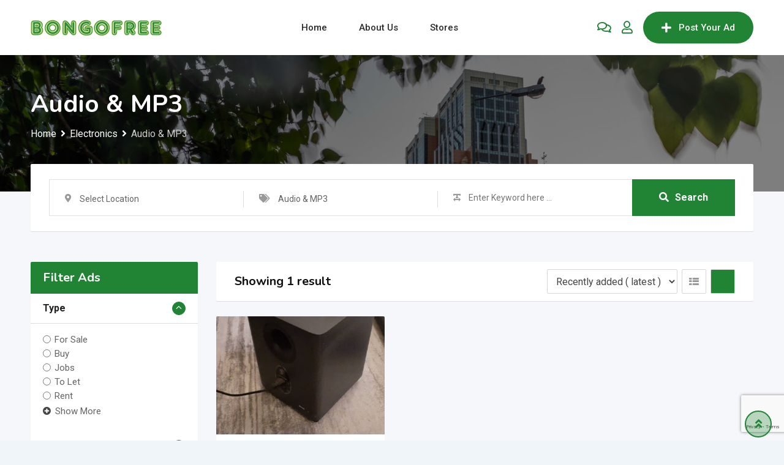

--- FILE ---
content_type: text/html; charset=UTF-8
request_url: https://www.bongofree.com/listing-category/electronics/audio-mp3/?view=grid
body_size: 19639
content:
<!DOCTYPE html>
<html lang="en-US" prefix="og: https://ogp.me/ns#">
<head>
	<meta charset="UTF-8">
	<meta name="viewport" content="width=device-width, initial-scale=1.0">
	<link rel="profile" href="https://gmpg.org/xfn/11" />
		<script type="text/javascript">function theChampLoadEvent(e){var t=window.onload;if(typeof window.onload!="function"){window.onload=e}else{window.onload=function(){t();e()}}}</script>
		<script type="text/javascript">var theChampDefaultLang = 'en_US', theChampCloseIconPath = 'https://www.bongofree.com/wp-content/plugins/super-socializer/images/close.png';</script>
		<script>var theChampSiteUrl = 'https://www.bongofree.com', theChampVerified = 0, theChampEmailPopup = 0, heateorSsMoreSharePopupSearchText = 'Search';</script>
			<script>var theChampLoadingImgPath = 'https://www.bongofree.com/wp-content/plugins/super-socializer/images/ajax_loader.gif'; var theChampAjaxUrl = 'https://www.bongofree.com/wp-admin/admin-ajax.php'; var theChampRedirectionUrl = 'https://www.bongofree.com/listing-category/electronics/audio-mp3/?view=grid'; var theChampRegRedirectionUrl = 'https://www.bongofree.com/listing-category/electronics/audio-mp3/?view=grid'; </script>
				<script> var theChampFBKey = '658972154222800', theChampSameTabLogin = '0', theChampVerified = 0; var theChampAjaxUrl = 'https://www.bongofree.com/wp-admin/admin-ajax.php'; var theChampPopupTitle = ''; var theChampEmailPopup = 0; var theChampEmailAjaxUrl = 'https://www.bongofree.com/wp-admin/admin-ajax.php'; var theChampEmailPopupTitle = ''; var theChampEmailPopupErrorMsg = ''; var theChampEmailPopupUniqueId = ''; var theChampEmailPopupVerifyMessage = ''; var theChampSteamAuthUrl = ""; var theChampCurrentPageUrl = 'https%3A%2F%2Fwww.bongofree.com%2Flisting-category%2Felectronics%2Faudio-mp3%2F%3Fview%3Dgrid';  var heateorMSEnabled = 0, theChampTwitterAuthUrl = theChampSiteUrl + "?SuperSocializerAuth=Twitter&super_socializer_redirect_to=" + theChampCurrentPageUrl, theChampLineAuthUrl = theChampSiteUrl + "?SuperSocializerAuth=Line&super_socializer_redirect_to=" + theChampCurrentPageUrl, theChampLiveAuthUrl = theChampSiteUrl + "?SuperSocializerAuth=Live&super_socializer_redirect_to=" + theChampCurrentPageUrl, theChampFacebookAuthUrl = theChampSiteUrl + "?SuperSocializerAuth=Facebook&super_socializer_redirect_to=" + theChampCurrentPageUrl, theChampYahooAuthUrl = theChampSiteUrl + "?SuperSocializerAuth=Yahoo&super_socializer_redirect_to=" + theChampCurrentPageUrl, theChampGoogleAuthUrl = theChampSiteUrl + "?SuperSocializerAuth=Google&super_socializer_redirect_to=" + theChampCurrentPageUrl, theChampYoutubeAuthUrl = theChampSiteUrl + "?SuperSocializerAuth=Youtube&super_socializer_redirect_to=" + theChampCurrentPageUrl, theChampVkontakteAuthUrl = theChampSiteUrl + "?SuperSocializerAuth=Vkontakte&super_socializer_redirect_to=" + theChampCurrentPageUrl, theChampLinkedinAuthUrl = theChampSiteUrl + "?SuperSocializerAuth=Linkedin&super_socializer_redirect_to=" + theChampCurrentPageUrl, theChampInstagramAuthUrl = theChampSiteUrl + "?SuperSocializerAuth=Instagram&super_socializer_redirect_to=" + theChampCurrentPageUrl, theChampWordpressAuthUrl = theChampSiteUrl + "?SuperSocializerAuth=Wordpress&super_socializer_redirect_to=" + theChampCurrentPageUrl, theChampDribbbleAuthUrl = theChampSiteUrl + "?SuperSocializerAuth=Dribbble&super_socializer_redirect_to=" + theChampCurrentPageUrl, theChampGithubAuthUrl = theChampSiteUrl + "?SuperSocializerAuth=Github&super_socializer_redirect_to=" + theChampCurrentPageUrl, theChampSpotifyAuthUrl = theChampSiteUrl + "?SuperSocializerAuth=Spotify&super_socializer_redirect_to=" + theChampCurrentPageUrl, theChampKakaoAuthUrl = theChampSiteUrl + "?SuperSocializerAuth=Kakao&super_socializer_redirect_to=" + theChampCurrentPageUrl, theChampTwitchAuthUrl = theChampSiteUrl + "?SuperSocializerAuth=Twitch&super_socializer_redirect_to=" + theChampCurrentPageUrl, theChampRedditAuthUrl = theChampSiteUrl + "?SuperSocializerAuth=Reddit&super_socializer_redirect_to=" + theChampCurrentPageUrl, theChampDisqusAuthUrl = theChampSiteUrl + "?SuperSocializerAuth=Disqus&super_socializer_redirect_to=" + theChampCurrentPageUrl, theChampDropboxAuthUrl = theChampSiteUrl + "?SuperSocializerAuth=Dropbox&super_socializer_redirect_to=" + theChampCurrentPageUrl, theChampFoursquareAuthUrl = theChampSiteUrl + "?SuperSocializerAuth=Foursquare&super_socializer_redirect_to=" + theChampCurrentPageUrl, theChampAmazonAuthUrl = theChampSiteUrl + "?SuperSocializerAuth=Amazon&super_socializer_redirect_to=" + theChampCurrentPageUrl, theChampStackoverflowAuthUrl = theChampSiteUrl + "?SuperSocializerAuth=Stackoverflow&super_socializer_redirect_to=" + theChampCurrentPageUrl, theChampDiscordAuthUrl = theChampSiteUrl + "?SuperSocializerAuth=Discord&super_socializer_redirect_to=" + theChampCurrentPageUrl, theChampMailruAuthUrl = theChampSiteUrl + "?SuperSocializerAuth=Mailru&super_socializer_redirect_to=" + theChampCurrentPageUrl, theChampYandexAuthUrl = theChampSiteUrl + "?SuperSocializerAuth=Yandex&super_socializer_redirect_to=" + theChampCurrentPageUrl; theChampOdnoklassnikiAuthUrl = theChampSiteUrl + "?SuperSocializerAuth=Odnoklassniki&super_socializer_redirect_to=" + theChampCurrentPageUrl;</script>
			<style type="text/css">
						.the_champ_button_instagram span.the_champ_svg,a.the_champ_instagram span.the_champ_svg{background:radial-gradient(circle at 30% 107%,#fdf497 0,#fdf497 5%,#fd5949 45%,#d6249f 60%,#285aeb 90%)}
					.the_champ_horizontal_sharing .the_champ_svg,.heateor_ss_standard_follow_icons_container .the_champ_svg{
					color: #fff;
				border-width: 0px;
		border-style: solid;
		border-color: transparent;
	}
		.the_champ_horizontal_sharing .theChampTCBackground{
		color:#666;
	}
		.the_champ_horizontal_sharing span.the_champ_svg:hover,.heateor_ss_standard_follow_icons_container span.the_champ_svg:hover{
				border-color: transparent;
	}
		.the_champ_vertical_sharing span.the_champ_svg,.heateor_ss_floating_follow_icons_container span.the_champ_svg{
					color: #fff;
				border-width: 0px;
		border-style: solid;
		border-color: transparent;
	}
		.the_champ_vertical_sharing .theChampTCBackground{
		color:#666;
	}
		.the_champ_vertical_sharing span.the_champ_svg:hover,.heateor_ss_floating_follow_icons_container span.the_champ_svg:hover{
						border-color: transparent;
		}
	@media screen and (max-width:783px){.the_champ_vertical_sharing{display:none!important}}div.heateor_ss_mobile_footer{display:none;}@media screen and (max-width:783px){div.the_champ_bottom_sharing div.the_champ_sharing_ul .theChampTCBackground{width:100%!important;background-color:white}div.the_champ_bottom_sharing{width:100%!important;left:0!important;}div.the_champ_bottom_sharing a{width:11.111111111111% !important;margin:0!important;padding:0!important;}div.the_champ_bottom_sharing .the_champ_svg{width:100%!important;}div.the_champ_bottom_sharing div.theChampTotalShareCount{font-size:.7em!important;line-height:28px!important}div.the_champ_bottom_sharing div.theChampTotalShareText{font-size:.5em!important;line-height:0px!important}div.heateor_ss_mobile_footer{display:block;height:40px;}.the_champ_bottom_sharing{padding:0!important;display:block!important;width: auto!important;bottom:-2px!important;top: auto!important;}.the_champ_bottom_sharing .the_champ_square_count{line-height: inherit;}.the_champ_bottom_sharing .theChampSharingArrow{display:none;}.the_champ_bottom_sharing .theChampTCBackground{margin-right: 1.1em !important}}</style>
	<noscript><style>#preloader{display:none;}</style></noscript>
<!-- Search Engine Optimization by Rank Math PRO - https://rankmath.com/ -->
<title>Audio &amp; MP3 Archives - Bongofree Tanzania Classified Ads &amp; Local Marketplace</title>
<meta name="robots" content="follow, index, max-snippet:-1, max-video-preview:-1, max-image-preview:large"/>
<link rel="canonical" href="https://www.bongofree.com/listing-category/electronics/audio-mp3/" />
<meta property="og:locale" content="en_US" />
<meta property="og:type" content="article" />
<meta property="og:title" content="Audio &amp; MP3 Archives - Bongofree Tanzania Classified Ads &amp; Local Marketplace" />
<meta property="og:url" content="https://www.bongofree.com/listing-category/electronics/audio-mp3/" />
<meta property="og:site_name" content="Bongofree Tanzania Classified Ads &amp; Local Marketplace" />
<meta property="og:image" content="https://www.bongofree.com/wp-content/uploads/2020/11/Bongofree-facebook-opengraph.jpg" />
<meta property="og:image:secure_url" content="https://www.bongofree.com/wp-content/uploads/2020/11/Bongofree-facebook-opengraph.jpg" />
<meta property="og:image:width" content="1261" />
<meta property="og:image:height" content="484" />
<meta property="og:image:alt" content="Bongofree" />
<meta property="og:image:type" content="image/jpeg" />
<meta name="twitter:card" content="summary_large_image" />
<meta name="twitter:title" content="Audio &amp; MP3 Archives - Bongofree Tanzania Classified Ads &amp; Local Marketplace" />
<meta name="twitter:image" content="https://www.bongofree.com/wp-content/uploads/2020/11/Bongofree-facebook-opengraph.jpg" />
<meta name="twitter:label1" content="Classified Listings" />
<meta name="twitter:data1" content="3" />
<script type="application/ld+json" class="rank-math-schema-pro">{"@context":"https://schema.org","@graph":[{"@type":"Organization","@id":"https://www.bongofree.com/#organization","name":"Bongofree Tanzania Classified ads &amp; Local Marketplace","url":"https://www.bongofree.com","logo":{"@type":"ImageObject","@id":"https://www.bongofree.com/#logo","url":"https://www.bongofree.com/wp-content/uploads/2020/10/Logo1.png","contentUrl":"https://www.bongofree.com/wp-content/uploads/2020/10/Logo1.png","caption":"Bongofree Tanzania Classified ads &amp; Local Marketplace","inLanguage":"en-US","width":"214","height":"27"}},{"@type":"WebSite","@id":"https://www.bongofree.com/#website","url":"https://www.bongofree.com","name":"Bongofree Tanzania Classified ads &amp; Local Marketplace","publisher":{"@id":"https://www.bongofree.com/#organization"},"inLanguage":"en-US"},{"@type":"CollectionPage","@id":"https://www.bongofree.com/listing-category/electronics/audio-mp3/#webpage","url":"https://www.bongofree.com/listing-category/electronics/audio-mp3/","name":"Audio &amp; MP3 Archives - Bongofree Tanzania Classified Ads &amp; Local Marketplace","isPartOf":{"@id":"https://www.bongofree.com/#website"},"inLanguage":"en-US"}]}</script>
<!-- /Rank Math WordPress SEO plugin -->

<link rel='dns-prefetch' href='//fonts.googleapis.com' />
<link rel='preconnect' href='https://fonts.gstatic.com' crossorigin />
<link rel="alternate" type="application/rss+xml" title="Bongofree Tanzania Classified Ads &amp; Local Marketplace &raquo; Feed" href="https://www.bongofree.com/feed/" />
<link rel="alternate" type="application/rss+xml" title="Bongofree Tanzania Classified Ads &amp; Local Marketplace &raquo; Comments Feed" href="https://www.bongofree.com/comments/feed/" />
<link rel="alternate" type="application/rss+xml" title="Bongofree Tanzania Classified Ads &amp; Local Marketplace &raquo; Audio &amp; MP3 Category Feed" href="https://www.bongofree.com/listing-category/electronics/audio-mp3/feed/" />
<link rel='stylesheet' id='rtcl-public-css' href='https://www.bongofree.com/wp-content/plugins/classified-listing/assets/css/rtcl-public.min.css?ver=4.1.3' type='text/css' media='all' />
<style id='rtcl-public-inline-css' type='text/css'>
:root{--rtcl-primary-color:#218334;--rtcl-link-color:#218334;--rtcl-link-hover-color:#8ebd76;--rtcl-button-bg-color:#218334;--rtcl-button-color:#ffffff;--rtcl-button-hover-bg-color:#8ebd76;--rtcl-button-hover-color:#ffffff;--rtcl-badge-new-bg-color:#e7291e;}
.rtcl .rtcl-icon, 
							.rtcl-chat-form button.rtcl-chat-send, 
							.rtcl-chat-container a.rtcl-chat-card-link .rtcl-cc-content .rtcl-cc-listing-amount,
							.rtcl-chat-container ul.rtcl-messages-list .rtcl-message span.read-receipt-status .rtcl-icon.rtcl-read{color: #218334;}#rtcl-chat-modal {background-color: var(--rtcl-primary-color); border-color: var(--rtcl-primary-color)}#rtcl-compare-btn-wrap a.rtcl-compare-btn, .rtcl-btn, #rtcl-compare-panel-btn, .rtcl-chat-container ul.rtcl-messages-list .rtcl-message-wrap.own-message .rtcl-message-text, .rtcl-sold-out {background : var(--rtcl-primary-color);}.rtcl a{ color: var(--rtcl-link-color)}.rtcl a:hover{ color: var(--rtcl-link-hover-color)}.rtcl .rtcl-btn{ background-color: var(--rtcl-button-bg-color); border-color:var(--rtcl-button-bg-color); }.rtcl .rtcl-btn{ color: var(--rtcl-button-color); }[class*=rtcl-slider] [class*=swiper-button-],.rtcl-carousel-slider [class*=swiper-button-] { color: var(--rtcl-button-color); }.rtcl-pagination ul.page-numbers li span.page-numbers.current,.rtcl-pagination ul.page-numbers li a.page-numbers:hover{ background-color: var(--rtcl-button-hover-bg-color); }.rtcl .rtcl-btn:hover{ background-color: var(--rtcl-button-hover-bg-color); border-color: var(--rtcl-button-hover-bg-color); }.rtcl-pagination ul.page-numbers li a.page-numbers:hover, .rtcl-pagination ul.page-numbers li span.page-numbers.current{ color: var(--rtcl-button-hover-color); }.rtcl .rtcl-btn:hover{ color: var(--rtcl-button-hover-color)}[class*=rtcl-slider] [class*=swiper-button-],.rtcl-carousel-slider [class*=swiper-button-]:hover { color: var(--rtcl-button-hover-color); }.rtcl .rtcl-stores .rtcl-store-item:hover div.item-content{background-color: #218334;}
</style>
<link rel='stylesheet' id='fontawesome-css' href='https://www.bongofree.com/wp-content/plugins/classified-listing/assets/vendor/fontawesome/css/all.min.css?ver=6.7.1' type='text/css' media='all' />
<link rel='stylesheet' id='wp-block-library-css' href='https://www.bongofree.com/wp-includes/css/dist/block-library/style.min.css?ver=6.6.4' type='text/css' media='all' />
<style id='wp-block-library-theme-inline-css' type='text/css'>
.wp-block-audio :where(figcaption){color:#555;font-size:13px;text-align:center}.is-dark-theme .wp-block-audio :where(figcaption){color:#ffffffa6}.wp-block-audio{margin:0 0 1em}.wp-block-code{border:1px solid #ccc;border-radius:4px;font-family:Menlo,Consolas,monaco,monospace;padding:.8em 1em}.wp-block-embed :where(figcaption){color:#555;font-size:13px;text-align:center}.is-dark-theme .wp-block-embed :where(figcaption){color:#ffffffa6}.wp-block-embed{margin:0 0 1em}.blocks-gallery-caption{color:#555;font-size:13px;text-align:center}.is-dark-theme .blocks-gallery-caption{color:#ffffffa6}:root :where(.wp-block-image figcaption){color:#555;font-size:13px;text-align:center}.is-dark-theme :root :where(.wp-block-image figcaption){color:#ffffffa6}.wp-block-image{margin:0 0 1em}.wp-block-pullquote{border-bottom:4px solid;border-top:4px solid;color:currentColor;margin-bottom:1.75em}.wp-block-pullquote cite,.wp-block-pullquote footer,.wp-block-pullquote__citation{color:currentColor;font-size:.8125em;font-style:normal;text-transform:uppercase}.wp-block-quote{border-left:.25em solid;margin:0 0 1.75em;padding-left:1em}.wp-block-quote cite,.wp-block-quote footer{color:currentColor;font-size:.8125em;font-style:normal;position:relative}.wp-block-quote.has-text-align-right{border-left:none;border-right:.25em solid;padding-left:0;padding-right:1em}.wp-block-quote.has-text-align-center{border:none;padding-left:0}.wp-block-quote.is-large,.wp-block-quote.is-style-large,.wp-block-quote.is-style-plain{border:none}.wp-block-search .wp-block-search__label{font-weight:700}.wp-block-search__button{border:1px solid #ccc;padding:.375em .625em}:where(.wp-block-group.has-background){padding:1.25em 2.375em}.wp-block-separator.has-css-opacity{opacity:.4}.wp-block-separator{border:none;border-bottom:2px solid;margin-left:auto;margin-right:auto}.wp-block-separator.has-alpha-channel-opacity{opacity:1}.wp-block-separator:not(.is-style-wide):not(.is-style-dots){width:100px}.wp-block-separator.has-background:not(.is-style-dots){border-bottom:none;height:1px}.wp-block-separator.has-background:not(.is-style-wide):not(.is-style-dots){height:2px}.wp-block-table{margin:0 0 1em}.wp-block-table td,.wp-block-table th{word-break:normal}.wp-block-table :where(figcaption){color:#555;font-size:13px;text-align:center}.is-dark-theme .wp-block-table :where(figcaption){color:#ffffffa6}.wp-block-video :where(figcaption){color:#555;font-size:13px;text-align:center}.is-dark-theme .wp-block-video :where(figcaption){color:#ffffffa6}.wp-block-video{margin:0 0 1em}:root :where(.wp-block-template-part.has-background){margin-bottom:0;margin-top:0;padding:1.25em 2.375em}
</style>
<style id='classic-theme-styles-inline-css' type='text/css'>
/*! This file is auto-generated */
.wp-block-button__link{color:#fff;background-color:#32373c;border-radius:9999px;box-shadow:none;text-decoration:none;padding:calc(.667em + 2px) calc(1.333em + 2px);font-size:1.125em}.wp-block-file__button{background:#32373c;color:#fff;text-decoration:none}
</style>
<style id='global-styles-inline-css' type='text/css'>
:root{--wp--preset--aspect-ratio--square: 1;--wp--preset--aspect-ratio--4-3: 4/3;--wp--preset--aspect-ratio--3-4: 3/4;--wp--preset--aspect-ratio--3-2: 3/2;--wp--preset--aspect-ratio--2-3: 2/3;--wp--preset--aspect-ratio--16-9: 16/9;--wp--preset--aspect-ratio--9-16: 9/16;--wp--preset--color--black: #000000;--wp--preset--color--cyan-bluish-gray: #abb8c3;--wp--preset--color--white: #ffffff;--wp--preset--color--pale-pink: #f78da7;--wp--preset--color--vivid-red: #cf2e2e;--wp--preset--color--luminous-vivid-orange: #ff6900;--wp--preset--color--luminous-vivid-amber: #fcb900;--wp--preset--color--light-green-cyan: #7bdcb5;--wp--preset--color--vivid-green-cyan: #00d084;--wp--preset--color--pale-cyan-blue: #8ed1fc;--wp--preset--color--vivid-cyan-blue: #0693e3;--wp--preset--color--vivid-purple: #9b51e0;--wp--preset--gradient--vivid-cyan-blue-to-vivid-purple: linear-gradient(135deg,rgba(6,147,227,1) 0%,rgb(155,81,224) 100%);--wp--preset--gradient--light-green-cyan-to-vivid-green-cyan: linear-gradient(135deg,rgb(122,220,180) 0%,rgb(0,208,130) 100%);--wp--preset--gradient--luminous-vivid-amber-to-luminous-vivid-orange: linear-gradient(135deg,rgba(252,185,0,1) 0%,rgba(255,105,0,1) 100%);--wp--preset--gradient--luminous-vivid-orange-to-vivid-red: linear-gradient(135deg,rgba(255,105,0,1) 0%,rgb(207,46,46) 100%);--wp--preset--gradient--very-light-gray-to-cyan-bluish-gray: linear-gradient(135deg,rgb(238,238,238) 0%,rgb(169,184,195) 100%);--wp--preset--gradient--cool-to-warm-spectrum: linear-gradient(135deg,rgb(74,234,220) 0%,rgb(151,120,209) 20%,rgb(207,42,186) 40%,rgb(238,44,130) 60%,rgb(251,105,98) 80%,rgb(254,248,76) 100%);--wp--preset--gradient--blush-light-purple: linear-gradient(135deg,rgb(255,206,236) 0%,rgb(152,150,240) 100%);--wp--preset--gradient--blush-bordeaux: linear-gradient(135deg,rgb(254,205,165) 0%,rgb(254,45,45) 50%,rgb(107,0,62) 100%);--wp--preset--gradient--luminous-dusk: linear-gradient(135deg,rgb(255,203,112) 0%,rgb(199,81,192) 50%,rgb(65,88,208) 100%);--wp--preset--gradient--pale-ocean: linear-gradient(135deg,rgb(255,245,203) 0%,rgb(182,227,212) 50%,rgb(51,167,181) 100%);--wp--preset--gradient--electric-grass: linear-gradient(135deg,rgb(202,248,128) 0%,rgb(113,206,126) 100%);--wp--preset--gradient--midnight: linear-gradient(135deg,rgb(2,3,129) 0%,rgb(40,116,252) 100%);--wp--preset--font-size--small: 13px;--wp--preset--font-size--medium: 20px;--wp--preset--font-size--large: 36px;--wp--preset--font-size--x-large: 42px;--wp--preset--spacing--20: 0.44rem;--wp--preset--spacing--30: 0.67rem;--wp--preset--spacing--40: 1rem;--wp--preset--spacing--50: 1.5rem;--wp--preset--spacing--60: 2.25rem;--wp--preset--spacing--70: 3.38rem;--wp--preset--spacing--80: 5.06rem;--wp--preset--shadow--natural: 6px 6px 9px rgba(0, 0, 0, 0.2);--wp--preset--shadow--deep: 12px 12px 50px rgba(0, 0, 0, 0.4);--wp--preset--shadow--sharp: 6px 6px 0px rgba(0, 0, 0, 0.2);--wp--preset--shadow--outlined: 6px 6px 0px -3px rgba(255, 255, 255, 1), 6px 6px rgba(0, 0, 0, 1);--wp--preset--shadow--crisp: 6px 6px 0px rgba(0, 0, 0, 1);}:where(.is-layout-flex){gap: 0.5em;}:where(.is-layout-grid){gap: 0.5em;}body .is-layout-flex{display: flex;}.is-layout-flex{flex-wrap: wrap;align-items: center;}.is-layout-flex > :is(*, div){margin: 0;}body .is-layout-grid{display: grid;}.is-layout-grid > :is(*, div){margin: 0;}:where(.wp-block-columns.is-layout-flex){gap: 2em;}:where(.wp-block-columns.is-layout-grid){gap: 2em;}:where(.wp-block-post-template.is-layout-flex){gap: 1.25em;}:where(.wp-block-post-template.is-layout-grid){gap: 1.25em;}.has-black-color{color: var(--wp--preset--color--black) !important;}.has-cyan-bluish-gray-color{color: var(--wp--preset--color--cyan-bluish-gray) !important;}.has-white-color{color: var(--wp--preset--color--white) !important;}.has-pale-pink-color{color: var(--wp--preset--color--pale-pink) !important;}.has-vivid-red-color{color: var(--wp--preset--color--vivid-red) !important;}.has-luminous-vivid-orange-color{color: var(--wp--preset--color--luminous-vivid-orange) !important;}.has-luminous-vivid-amber-color{color: var(--wp--preset--color--luminous-vivid-amber) !important;}.has-light-green-cyan-color{color: var(--wp--preset--color--light-green-cyan) !important;}.has-vivid-green-cyan-color{color: var(--wp--preset--color--vivid-green-cyan) !important;}.has-pale-cyan-blue-color{color: var(--wp--preset--color--pale-cyan-blue) !important;}.has-vivid-cyan-blue-color{color: var(--wp--preset--color--vivid-cyan-blue) !important;}.has-vivid-purple-color{color: var(--wp--preset--color--vivid-purple) !important;}.has-black-background-color{background-color: var(--wp--preset--color--black) !important;}.has-cyan-bluish-gray-background-color{background-color: var(--wp--preset--color--cyan-bluish-gray) !important;}.has-white-background-color{background-color: var(--wp--preset--color--white) !important;}.has-pale-pink-background-color{background-color: var(--wp--preset--color--pale-pink) !important;}.has-vivid-red-background-color{background-color: var(--wp--preset--color--vivid-red) !important;}.has-luminous-vivid-orange-background-color{background-color: var(--wp--preset--color--luminous-vivid-orange) !important;}.has-luminous-vivid-amber-background-color{background-color: var(--wp--preset--color--luminous-vivid-amber) !important;}.has-light-green-cyan-background-color{background-color: var(--wp--preset--color--light-green-cyan) !important;}.has-vivid-green-cyan-background-color{background-color: var(--wp--preset--color--vivid-green-cyan) !important;}.has-pale-cyan-blue-background-color{background-color: var(--wp--preset--color--pale-cyan-blue) !important;}.has-vivid-cyan-blue-background-color{background-color: var(--wp--preset--color--vivid-cyan-blue) !important;}.has-vivid-purple-background-color{background-color: var(--wp--preset--color--vivid-purple) !important;}.has-black-border-color{border-color: var(--wp--preset--color--black) !important;}.has-cyan-bluish-gray-border-color{border-color: var(--wp--preset--color--cyan-bluish-gray) !important;}.has-white-border-color{border-color: var(--wp--preset--color--white) !important;}.has-pale-pink-border-color{border-color: var(--wp--preset--color--pale-pink) !important;}.has-vivid-red-border-color{border-color: var(--wp--preset--color--vivid-red) !important;}.has-luminous-vivid-orange-border-color{border-color: var(--wp--preset--color--luminous-vivid-orange) !important;}.has-luminous-vivid-amber-border-color{border-color: var(--wp--preset--color--luminous-vivid-amber) !important;}.has-light-green-cyan-border-color{border-color: var(--wp--preset--color--light-green-cyan) !important;}.has-vivid-green-cyan-border-color{border-color: var(--wp--preset--color--vivid-green-cyan) !important;}.has-pale-cyan-blue-border-color{border-color: var(--wp--preset--color--pale-cyan-blue) !important;}.has-vivid-cyan-blue-border-color{border-color: var(--wp--preset--color--vivid-cyan-blue) !important;}.has-vivid-purple-border-color{border-color: var(--wp--preset--color--vivid-purple) !important;}.has-vivid-cyan-blue-to-vivid-purple-gradient-background{background: var(--wp--preset--gradient--vivid-cyan-blue-to-vivid-purple) !important;}.has-light-green-cyan-to-vivid-green-cyan-gradient-background{background: var(--wp--preset--gradient--light-green-cyan-to-vivid-green-cyan) !important;}.has-luminous-vivid-amber-to-luminous-vivid-orange-gradient-background{background: var(--wp--preset--gradient--luminous-vivid-amber-to-luminous-vivid-orange) !important;}.has-luminous-vivid-orange-to-vivid-red-gradient-background{background: var(--wp--preset--gradient--luminous-vivid-orange-to-vivid-red) !important;}.has-very-light-gray-to-cyan-bluish-gray-gradient-background{background: var(--wp--preset--gradient--very-light-gray-to-cyan-bluish-gray) !important;}.has-cool-to-warm-spectrum-gradient-background{background: var(--wp--preset--gradient--cool-to-warm-spectrum) !important;}.has-blush-light-purple-gradient-background{background: var(--wp--preset--gradient--blush-light-purple) !important;}.has-blush-bordeaux-gradient-background{background: var(--wp--preset--gradient--blush-bordeaux) !important;}.has-luminous-dusk-gradient-background{background: var(--wp--preset--gradient--luminous-dusk) !important;}.has-pale-ocean-gradient-background{background: var(--wp--preset--gradient--pale-ocean) !important;}.has-electric-grass-gradient-background{background: var(--wp--preset--gradient--electric-grass) !important;}.has-midnight-gradient-background{background: var(--wp--preset--gradient--midnight) !important;}.has-small-font-size{font-size: var(--wp--preset--font-size--small) !important;}.has-medium-font-size{font-size: var(--wp--preset--font-size--medium) !important;}.has-large-font-size{font-size: var(--wp--preset--font-size--large) !important;}.has-x-large-font-size{font-size: var(--wp--preset--font-size--x-large) !important;}
:where(.wp-block-post-template.is-layout-flex){gap: 1.25em;}:where(.wp-block-post-template.is-layout-grid){gap: 1.25em;}
:where(.wp-block-columns.is-layout-flex){gap: 2em;}:where(.wp-block-columns.is-layout-grid){gap: 2em;}
:root :where(.wp-block-pullquote){font-size: 1.5em;line-height: 1.6;}
</style>
<link rel='stylesheet' id='child-theme-generator-css' href='https://www.bongofree.com/wp-content/plugins/child-theme-generator/public/css/child-theme-generator-public.css?ver=1.0.0' type='text/css' media='all' />
<link rel='stylesheet' id='gb-frontend-block-css' href='https://www.bongofree.com/wp-content/plugins/classified-listing/assets/css/gb-frontend-block.css?ver=4.1.3' type='text/css' media='all' />
<link rel='stylesheet' id='contact-form-7-css' href='https://www.bongofree.com/wp-content/plugins/contact-form-7/includes/css/styles.css?ver=6.0.6' type='text/css' media='all' />
<link rel='stylesheet' id='rtcl-pro-public-css' href='https://www.bongofree.com/wp-content/plugins/classified-listing-pro/assets/css/public.min.css?ver=2.3.3' type='text/css' media='all' />
<link rel='stylesheet' id='gb-frontend-block-pro-css' href='https://www.bongofree.com/wp-content/plugins/classified-listing-pro/assets/css/gb-frontend-block-pro.css?ver=2.3.3' type='text/css' media='all' />
<link rel='stylesheet' id='parente2-style-css' href='https://www.bongofree.com/wp-content/themes/classima/style.css?ver=6.6.4' type='text/css' media='all' />
<link rel='stylesheet' id='childe2-style-css' href='https://www.bongofree.com/wp-content/themes/Bongofree/style.css?ver=6.6.4' type='text/css' media='all' />
<link rel='stylesheet' id='rtrs-app-css' href='https://www.bongofree.com/wp-content/plugins/review-schema/assets/css/app.min.css?ver=2.2.5' type='text/css' media='all' />
<link rel='stylesheet' id='rtrs-sc-css' href='https://www.bongofree.com/wp-content/uploads/review-schema/sc.css?ver=1646069404' type='text/css' media='all' />
<link rel='stylesheet' id='dashicons-css' href='https://www.bongofree.com/wp-includes/css/dashicons.min.css?ver=6.6.4' type='text/css' media='all' />
<link rel='stylesheet' id='thickbox-css' href='https://www.bongofree.com/wp-includes/js/thickbox/thickbox.css?ver=6.6.4' type='text/css' media='all' />
<link rel='stylesheet' id='the_champ_frontend_css-css' href='https://www.bongofree.com/wp-content/plugins/super-socializer/css/front.css?ver=7.14.4' type='text/css' media='all' />
<link rel='stylesheet' id='classima-gfonts-css' href='//fonts.googleapis.com/css?family=Roboto%3A400%2C500%2C700%7CNunito%3A400%2C600%2C700%2C800&#038;ver=2.10.2' type='text/css' media='all' />
<link rel='stylesheet' id='bootstrap-css' href='https://www.bongofree.com/wp-content/themes/classima/assets/css/bootstrap.min.css?ver=2.10.2' type='text/css' media='all' />
<link rel='stylesheet' id='font-awesome-css' href='https://www.bongofree.com/wp-content/themes/classima/assets/css/font-awesome.min.css?ver=2.10.2' type='text/css' media='all' />
<link rel='stylesheet' id='classima-meanmenu-css' href='https://www.bongofree.com/wp-content/themes/classima/assets/css/meanmenu.css?ver=2.10.2' type='text/css' media='all' />
<link rel='stylesheet' id='classima-style-css' href='https://www.bongofree.com/wp-content/themes/classima/assets/css/style.css?ver=2.10.2' type='text/css' media='all' />
<style id='classima-style-inline-css' type='text/css'>
@media all and (min-width: 1200px) {.container{max-width: 1200px;}}.theme-banner{background:url(https://www.bongofree.com/wp-content/uploads/2020/10/background.jpg) no-repeat scroll top center / cover;}.theme-banner:before{background-color: rgba(0,0,0,0.5)}
</style>
<link rel='stylesheet' id='classima-listing-css' href='https://www.bongofree.com/wp-content/themes/classima/assets/css/listing.css?ver=2.10.2' type='text/css' media='all' />
<link rel='stylesheet' id='classima-elementor-css' href='https://www.bongofree.com/wp-content/themes/classima/assets/css/elementor.css?ver=2.10.2' type='text/css' media='all' />
<style id='classima-dynamic-inline-css' type='text/css'>
:root { --rtcl-secondary-color: #8ebd76; } body, select, gtnbg_root, ul li, gtnbg_root p { font-family: Roboto, sans-serif; font-size: 16px; line-height: 28px; font-weight : 400; font-style: normal; } h1 { font-family: Nunito, sans-serif; font-size: 36px; line-height: 40px; font-weight : 700; font-style: normal; } h2 { font-family: Nunito, sans-serif; font-size: 28px; line-height: 34px; font-weight : 700; font-style: normal; } h3 { font-family: Nunito, sans-serif; font-size: 22px; line-height: 28px; font-weight : 700; font-style: normal; } h4 { font-family: Nunito, sans-serif; font-size: 20px; line-height: 28px; font-weight : 700; font-style: normal; } h5 { font-family: Nunito, sans-serif; font-size: 18px; line-height: 26px; font-weight : 700; font-style: normal; } h6 { font-family: Nunito, sans-serif; font-size: 16px; line-height: 28px; font-weight : 700; font-style: normal; } mark, ins { background: rgba(33, 131, 52, .3); } a:link, a:visited {  color: #218334; } a:hover, a:focus, a:active {  color: #8ebd76; } blockquote::before, .wp-block-quote::before { background-color: #218334; } .wp-block-pullquote {   border-color: #218334; } .primary-color { color: #218334; } .secondary-color { color: #8ebd76; } .primary-bgcolor { background-color: #218334; } .secondary-bgcolor { background-color: #8ebd76; } .post-nav-links > span, .post-nav-links > a:hover { background-color: #218334; } .main-header .main-navigation-area .main-navigation ul li a { font-family: Roboto, sans-serif; font-size : 15px; font-weight : 500; line-height : 26px; text-transform : capitalize; font-style: normal; } .main-header .main-navigation-area .main-navigation ul li ul li a { font-family: Roboto, sans-serif; font-size : 14px; font-weight : 400; line-height : 24px; text-transform : none; font-style: normal; } .mean-container .mean-nav ul li a { font-family: Roboto, sans-serif; font-size : 16px; font-weight : 400; line-height : 24px; text-transform : none; font-style: normal; } .header-btn { font-family: Roboto, sans-serif; font-size : 15px; font-weight : 500; line-height : 26px; } .top-header {   background-color: #1e3148; } .top-header .top-header-inner .tophead-info li .fa { color: #218334; } .top-header .top-header-inner .tophead-social li a:hover { color: #218334; } .mean-container .mean-bar, .main-header {   background-color: #ffffff; } .main-header .main-navigation-area .main-navigation ul li a { color: #2a2a2a; } .main-header .main-navigation-area .main-navigation ul.menu > li > a:hover {   color: #218334; } .main-header .main-navigation-area .main-navigation ul.menu > li.current-menu-item > a::after, .main-header .main-navigation-area .main-navigation ul.menu > li.current > a::after {   background-color: #218334; } .main-header .main-navigation-area .main-navigation ul li ul { border-color: #218334; } .main-header .main-navigation-area .main-navigation ul li ul li a { color: #444444; } .main-header .main-navigation-area .main-navigation ul li ul li:hover > a { color: #ffffff;   background-color: #218334; } .main-header .main-navigation-area .main-navigation ul li.mega-menu > ul.sub-menu > li > a {   background-color: #218334; } .mean-container .mean-bar { border-color: #218334; } .mean-container a.meanmenu-reveal, .mean-container .mean-nav ul li a:hover, .mean-container .mean-nav > ul > li.current-menu-item > a, .mean-container .mean-nav ul li a.mean-expand { color: #218334; } .mean-container a.meanmenu-reveal span { background-color: #218334; } .mean-container a.meanmenu-reveal span:before {   background-color: #218334; } .mean-container a.meanmenu-reveal span:after {   background-color: #218334; } .mean-bar span.sidebarBtn span:before, .mean-bar span.sidebarBtn span:after, .mean-bar span.sidebarBtn span {   background-color: #218334; } .offscreen-navigation li.menu-item-has-children> a:after {   color: #218334; } a.header-chat-icon .rtcl-unread-badge { background-color: #218334; } .header-btn {   background: #218334; } .header-btn:hover {   background: #8ebd76; } @media all and (min-width: 992px) {   .header-style-6 .main-header {  background-color: #218334;  box-shadow: 0 2px 8px rgba(142, 189, 118, 0.8);   }   .header-style-6 .header-btn i {  background-color: #218334;   }   .header-style-6 .header-btn-area .header-btn:hover {  background-color: #8ebd76;   }   .header-style-7 .main-header {  background-color: #218334;   }   .header-style-8 .main-header {  background-color: #218334;  box-shadow: 0 2px 8px rgba(142, 189, 118, 0.8);   } } @media only screen and (min-width: 993px) {   #meanmenu {  display: none;   } } @media only screen and (max-width: 992px) {   .main-header-sticky-wrapper,   .site-header .main-header {  display: none;   } }  .main-breadcrumb { color: #ffffff; } .main-breadcrumb a span { color: #ffffff; } .main-breadcrumb span { color: #cacaca; } .main-breadcrumb a span:hover { color: #218334; } .footer-top-area { background-color: #1a1a1a; } .footer-top-area .widget > h3 { color: #ffffff; } .footer-top-area .widget { color: #a5a5a5; } .footer-top-area a:link, .footer-top-area a:visited { color: #a5a5a5; } .footer-top-area .widget a:hover, .footer-top-area .widget a:active { color: #218334; } .footer-bottom-area { background-color: #111212; color: #ababab; } .footer-style-2 .footer-top-area .widget .menu li a:hover {   color: #218334; } .footer-style-2 .footer-top-area .widget .menu li a:hover:after {   background-color: #218334; } a.scrollToTop {   background-color: rgba(33, 131, 52, 0.3);   color: #218334;   border-color: #218334; } a.scrollToTop:hover, a.scrollToTop:focus {   background-color: #218334; } a.rdtheme-button-1, .rdtheme-button-1 { background: linear-gradient(to bottom, rgba(142, 189, 118, 0.8), #8ebd76); } a.rdtheme-button-1:hover, .rdtheme-button-1:hover {   background: #8ebd76; } a.rdtheme-button-3, .rdtheme-button-3 {   background-color: #218334; } a.rdtheme-button-3:hover, .rdtheme-button-3:hover {   background-color: #8ebd76; } .widget a:hover { color: #218334; } .widget h3:after { background-color: #218334; } .widget.widget_tag_cloud a:hover { background-color: #218334; border-color: #218334; } .sidebar-widget-area .widget a:hover { color: #218334; } .sidebar-widget-area .widget ul li:before { color: #218334; } .sidebar-widget-area .widget.rtcl-widget-filter-class h3 { background-color: #218334; } .widget.widget_classima_about ul li a:hover { background-color: #218334; } .pagination-area ul li:not(:first-child):not(:last-child) a:hover, .pagination-area ul li:not(:first-child):not(:last-child).active a { background-color: #218334; } .pagination-area ul li.pagi-previous a:hover, .pagination-area ul li.pagi-next a:hover, .pagination-area ul li.pagi-previous span:hover, .pagination-area ul li.pagi-next span:hover { color: #218334; } .pagination-area ul li.pagi-previous i, .pagination-area ul li.pagi-next i { color: #218334; } .search-form .custom-search-input button.btn { color: #218334; } .post-each .post-title a:hover { color: #218334; } .post-each .post-meta li i { color: #218334; } .post-each.post-each-single .post-footer .post-tags a:hover { background-color: #218334; border-color: #218334; } .post-author-block .rtin-right .author-name a:hover { color: #218334; } .post-title-block:after, .comment-reply-title:after { background-color: #218334; } .comments-area .main-comments .comment-meta .reply-area a { background-color: #218334; } .comments-area .main-comments .comment-meta .reply-area a:hover { background-color: #8ebd76; } #respond form .btn-send { background-color: #218334; } #respond form .btn-send:hover { background-color: #8ebd76; } .post-password-form input[type="submit"] { background-color: #218334; } .post-password-form input[type="submit"]:hover { background-color: #8ebd76; } .error-page .error-btn { background-color: #218334; } .error-page .error-btn:hover { background-color: #8ebd76; } .wpcf7-form .wpcf7-submit { background: #218334; } .wpcf7-form .wpcf7-submit:hover, .wpcf7-form .wpcf7-submit:active { background: #8ebd76; } .post-each .rtin-button.post-btn a {   background: #218334;   border-color: #218334; } .post-each .rtin-button.post-btn a:hover {   background: #8ebd76;   border-color: #8ebd76; } .classima-related-post .entry-categories a:hover {   color: #218334; } .classima-listing-search-form .rtin-search-btn { background: #218334; } .classima-listing-search-form .rtin-search-btn:hover { background: #8ebd76; } .rtcl-ui-modal .rtcl-modal-wrapper .rtcl-modal-content .rtcl-content-wrap .rtcl-ui-select-list-wrap .rtcl-ui-select-list ul li a:hover { color: #218334; } .classima-listing-single .owl-carousel .owl-nav [class*=owl-] { border-color: #218334; } .classima-listing-single .owl-carousel .owl-nav [class*=owl-]:hover { color: #218334; } .classima-listing-single .classima-single-details .rtin-slider-box #rtcl-slider-wrapper .rtcl-listing-gallery__trigger { background-color: #8ebd76} .classima-listing-single .classima-single-details .rtin-slider-box .rtcl-price-amount { background-color: #8ebd76; } .classima-listing-single .classima-single-details .single-listing-meta-price-mob .rtin-price { background: #218334; } .classima-listing-single .classima-single-details .rtin-specs .rtin-spec-items li:before { background-color: #218334; } .classima-listing-single .classima-single-details .rtcl-single-listing-action li a:hover { color: #8ebd76; } .classima-listing-single .classima-single-details .nav-tabs a.active { background-color: #218334; } .classima-listing-single .classima-single-details-2 .rtin-price { background-color: #218334; } .classima-listing-single .classima-single-details-2 .rtin-specs-title::after { background-color: #218334; } #content .classima-listing-single .classima-single-related .owl-related-nav .owl-prev:hover, #content .classima-listing-single .classima-single-related .owl-related-nav .owl-next:hover { color: #218334; } .classima-listing-single-sidebar .rtin-price { background-color: #218334; } .classified-seller-info .rtin-box .rtin-phone .numbers:before { color: #218334; } .classified-seller-info .rtin-box .rtin-phone .rtcl-contact-reveal-wrapper .numbers a:first-child::before { color: #218334; } .classified-seller-info .rtin-box .rtin-email a i { color: #8ebd76; } .classified-seller-info .rtin-box .rtin-chat a { background-color: #218334; } .classified-seller-info .rtin-box .rtin-chat a:hover {   background-color: #8ebd76; } #classima-mail-to-seller .btn { background-color: #218334; } #classima-mail-to-seller .btn:hover, #classima-mail-to-seller .btn:active { background-color: #8ebd76; } .review-area .comment .comment-meta .comment-meta-left .comment-info .c-author { color: #218334; } .classima-listing-single .classima-single-details-3 .rtin-price {   background-color: #218334; } .classima-listing-single .classima-single-details-3 .rtin-specs-title:after {   background-color: #218334; } .classima-listing-single .classima-single-details .rtin-slider-box #rtcl-slider-wrapper .swiper-button-prev, .classima-listing-single .classima-single-details .rtin-slider-box #rtcl-slider-wrapper .swiper-button-next, .rtrs-review-wrap .rtrs-review-box .rtrs-review-body .rtrs-reply-btn .rtrs-item-btn:hover, .rtrs-review-wrap .rtrs-review-form .rtrs-form-group .rtrs-submit-btn {   background-color: #218334 !important; } .classima-listing-single .classima-single-details .rtin-slider-box #rtcl-slider-wrapper .swiper-button-prev:hover, .classima-listing-single .classima-single-details .rtin-slider-box #rtcl-slider-wrapper .swiper-button-next:hover, .rtrs-review-wrap .rtrs-review-form .rtrs-form-group .rtrs-submit-btn:hover {   background-color: #8ebd76 !important; } a#classima-toggle-sidebar { background: #8ebd76; } .sidebar-widget-area .widget .rtcl-widget-categories ul.rtcl-category-list li a:hover, .sidebar-widget-area .widget .rtcl-widget-categories ul.rtcl-category-list li.rtcl-active > a { background-color: #218334; } .sidebar-widget-area .rtcl-widget-filter-class .panel-block .ui-accordion-item .ui-accordion-content .filter-list li .sub-list li a:before { color: #218334; } .sidebar-widget-area .rtcl-widget-filter-class .panel-block .rtcl-filter-form .ui-buttons .btn { background-color: #218334; } .sidebar-widget-area .rtcl-widget-filter-class .panel-block .rtcl-filter-form .ui-buttons .btn:hover, .sidebar-widget-area .rtcl-widget-filter-class .panel-block .rtcl-filter-form .ui-buttons .btn:focus { background-color: #8ebd76; } .sidebar-widget-area .rtcl-widget-filter-class .panel-block .ui-accordion-item.is-open .ui-accordion-title .ui-accordion-icon { background-color: #218334; } .site-content .listing-archive-top .listing-sorting .rtcl-view-switcher > a.active i, .site-content .listing-archive-top .listing-sorting .rtcl-view-switcher > a:hover i { color: #218334; } .elementor-widget .widget.rtcl-widget-filter-class .panel-block .rtcl-filter-form .ui-accordion-item .ui-accordion-title {   background-color: #218334; } .elementor-widget .widget.rtcl-widget-filter-class .panel-block .rtcl-filter-form .ui-accordion-item.rtcl-ad-type-filter a.filter-submit-trigger:hover {   color: #218334; } .elementor-widget .widget.rtcl-widget-filter-class .panel-block .rtcl-filter-form .ui-accordion-item ul.filter-list li a:hover, .elementor-widget .widget.rtcl-widget-filter-class .panel-block .rtcl-filter-form .ui-accordion-item ul.filter-list li.rtcl-active>a {   color: #218334; } .elementor-widget .widget.rtcl-widget-filter-class .panel-block .rtcl-filter-form .ui-accordion-item ul.filter-list li.has-sub ul.sub-list li a:before { color: #218334; } .elementor-widget .widget.rtcl-widget-filter-class .panel-block .rtcl-filter-form .ui-buttons .btn {   background-color: #218334; } .elementor-widget .widget.rtcl-widget-filter-class .panel-block .rtcl-filter-form .ui-buttons .btn:hover {   background-color: #8ebd76; } .sidebar-widget-area .widget.rtcl-widget-filter-class .panel-block ul.filter-list li.active>a {   color: #218334; } #content .listing-grid-each-7 .rtin-item .rtin-thumb .rtin-price {   background-color: #218334; } #content .rtcl-list-view .listing-list-each-6 .rtin-item .rtin-content .rtin-meta li i, #content .listing-grid-each-7 .rtin-item .rtin-bottom .action-btn a:hover, #content .listing-grid-each-7 .rtin-item .rtin-bottom .action-btn a.rtcl-favourites:hover .rtcl-icon {   color: #218334; } #content .rtcl-list-view .listing-list-each-6 .rtin-item .rtin-right .rtin-price .rtcl-price-meta, #content .rtcl-list-view .listing-list-each-6 .rtin-item .rtin-right .rtin-price .rtcl-price-amount, .rtcl-quick-view-container .rtcl-qv-summary .rtcl-qv-price, #content .rtcl-list-view .rtin-title a:hover, #content .listing-grid-each-7 .rtin-item .rtin-content .rtin-title a:hover, .rtcl-quick-view-container .rtcl-qv-summary .rtcl-qv-title a:hover {   color: #218334; } #content .listing-list-each-4 .rtin-price .rtcl-price-range, #content .listing-list-each-6 .rtin-price .rtcl-price-range, #content .listing-grid-each-1 .rtin-price .rtcl-price-range, #content .listing-grid-each-2 .rtin-price .rtcl-price-range, #content .listing-grid-each-4 .rtin-price .rtcl-price-range {   color: #218334; } #content .rtcl-list-view .listing-list-each-6 .rtin-item .rtin-right .rtin-quick-view a:hover, #content .rtcl-list-view .listing-list-each-6 .rtin-item .rtin-right .rtin-fav a:hover, #content .rtcl-list-view .listing-list-each-6 .rtin-item .rtin-right .rtin-compare a:hover {   background-color: #8ebd76; } .classima-listing-single .classima-single-details .single-listing-meta-wrap .single-listing-meta li i {   color: #218334; } .sidebar-widget-area .rtcl-widget-filter-class .panel-block .ui-accordion-item .ui-accordion-title .ui-accordion-icon {   background-color: #218334; } #rtcl-compare-btn-wrap a.rtcl-compare-btn, #rtcl-compare-panel-btn {   background-color: #218334; } #rtcl-compare-btn-wrap a.rtcl-compare-btn:hover {   background-color: #8ebd76; } .rtcl-compare-table .rtcl-compare-table-title h3 a:hover, #rtcl-compare-wrap .rtcl-compare-item h4.rtcl-compare-item-title a:hover {   color: #218334; } .single-rtcl_listing .classima-single-details.classima-single-details-4 .rtin-slider-box #rtcl-slider-wrapper .rtcl-slider-nav:hover .swiper-button-next:after, .single-rtcl_listing .classima-single-details.classima-single-details-4 .rtin-slider-box #rtcl-slider-wrapper .rtcl-slider-nav:hover .swiper-button-prev:after {   color: #218334; } .classima-single-details-4 .rtcl-price-amount {   color: #218334; } .classima-listing-single .classima-single-details-4 .rtin-specs-title:after {   background-color: #218334; } .sidebar-widget-area .rtin-details4-sidebar .classima-single-map h3.main-title::after, .sidebar-widget-area .rtin-details4-sidebar .widget h3::after {   background-color: #218334; } #content .listing-grid-each .rtin-item .rtin-content .rtin-cat a:hover { color: #218334; } #content .listing-grid-each.featured-listing .rtin-thumb:after { background-color: #218334; } #content .listing-grid-each-1 .rtin-item .rtin-content .rtin-title a:hover { color: #218334; } #content .listing-grid-each-1 .rtin-item .rtin-content .rtin-price .rtcl-price-amount { color: #218334; } #content .listing-grid-each.listing-grid-each-2 .rtin-item .rtin-content .rtin-title a:hover { color: #218334; } #content .listing-grid-each.listing-grid-each-2 .rtin-item .rtin-content .rtin-price .rtcl-price-amount { color: #218334; } #content .listing-grid-each-3 .rtin-item .rtin-thumb .rtin-price { background-color: #218334; } #content .listing-grid-each-3 .rtin-item .rtin-content .rtin-title a:hover { color: #218334; } #content .listing-grid-each-3 .rtin-item .rtin-content .rtin-bottom .rtin-phn .classima-phone-reveal:hover { background-color: #8ebd76; } #content .listing-grid-each-3 .rtin-item .rtin-content .rtin-bottom .rtin-fav a:hover { background-color: #8ebd76; } #content .listing-grid-each-4 .rtin-item .rtin-content .rtin-title a:hover { color: #218334; } #content .listing-grid-each-4 .rtin-item .rtin-content .rtin-price .rtcl-price-amount { color: #218334; } #content .listing-grid-each-4 .rtin-item .rtin-content .rtin-bottom .rtin-phn .classima-phone-reveal:hover { background-color: #8ebd76; } #content .listing-grid-each-4 .rtin-item .rtin-content .rtin-bottom .rtin-fav a:hover { background-color: #8ebd76; } #content .listing-grid-each-6 .rtin-item .rtin-content .rtin-price .rtcl-price-amount {   color: #218334; } #content .listing-grid-each-6 .rtin-item .rtin-content .rtin-title a:hover {   color: #218334; } #content .listing-grid-each .rtin-item .rtin-content .rtcl-price-meta {   color: #218334; } #content .listing-grid-each .rtin-item .rtin-thumb .rtin-type {   background-color: #218334; } #content .listing-grid-each-8 .rtin-item .rtin-thumb .rtcl-meta-buttons .rtcl-btn:hover {   background-color: #218334; } #content .listing-grid-each .rtin-item .rtin-content .rtin-meta li a:hover {   color: #218334; } #content .rtcl-list-view .listing-list-each.featured-listing .rtin-thumb::after { background-color: #218334; } #content .rtcl-list-view .rtin-title a a:hover { color: #218334; } #content .rtcl-list-view .listing-list-each-1 .rtin-item .rtin-content .rtin-cat-wrap .rtin-cat a:hover { color: #218334; } #content .rtcl-list-view .listing-list-each-1 .rtin-item .rtin-content .rtin-meta li i { color: #218334; } #content .rtcl-list-view .listing-list-each-1 .rtin-item .rtin-right .rtin-details a { background-color: #218334; } #content .rtcl-list-view .listing-list-each-1 .rtin-item .rtin-right .rtin-details a:hover { background-color: #8ebd76; } #content .rtcl-list-view .listing-list-each-2 .rtin-item .rtin-content .rtin-cat a:hover { color: #218334; } #content .rtcl-list-view .listing-list-each-2 .rtin-item .rtin-right .rtin-details a { background-color: #218334; } #content .rtcl-list-view .listing-list-each-2 .rtin-item .rtin-right .rtin-details a:hover { background-color: #8ebd76; } #content .rtcl-list-view .listing-list-each-3 .rtin-item .rtin-content .rtin-price { background-color: #218334; } #content .rtcl-list-view .listing-list-each-4 .rtin-item .rtin-content .rtin-meta li i { color: #218334; } #content .rtcl-list-view .listing-list-each-4 .rtin-item .rtin-right .rtin-price .rtcl-price-amount { color: #218334; } #content .rtcl-list-view .listing-list-each-4 .rtin-item .rtin-right .rtin-phn .classima-phone-reveal:hover { background-color: #8ebd76; } #content .rtcl-list-view .listing-list-each-4 .rtin-item .rtin-right .rtin-fav a:hover { background-color: #8ebd76; } #content .rtcl-list-view .listing-list-each-5 .rtin-item .rtin-content .rtin-price .rtcl-price-amount { color: #218334; } #content .rtcl-list-view .listing-list-each-5 .rtin-item .rtin-content .rtin-meta li a:hover { color: #218334; } #content .rtcl-list-view .listing-list-each-4 .rtin-item .rtin-right .rtin-price .rtcl-price-meta {   color: #218334; } .rtcl-map-popup .rtcl-map-popup-content .rtcl-map-item-title a {   color: #218334; } .rtcl-map-popup .rtcl-map-popup-content .rtcl-map-item-title a:hover {   color: #8ebd76; } #content .rtcl-list-view .listing-list-each-2 .rtin-item .rtin-content .rtin-meta li.rtin-usermeta a:hover {   color: #218334; } .classima-form .classified-listing-form-title i { color: #218334; } .classima-form .rtcl-gallery-uploads .rtcl-gallery-upload-item a { background-color: #218334; } .classima-form .rtcl-gallery-uploads .rtcl-gallery-upload-item a:hover { background-color: #8ebd76; } .classima-form .rtcl-submit-btn { background: linear-gradient(to bottom, rgba(142, 189, 118, 0.8), #8ebd76); } .classima-form .rtcl-submit-btn:hover, .classima-form .rtcl-submit-btn:active { background: #8ebd76; } .rt-el-listing-location-box-2:hover .rtin-content {   background: linear-gradient(to bottom, rgba(33, 131, 52, 0.07) 0%, rgba(33, 131, 52, 0.11) 7%, rgba(33, 131, 52, 0.22) 14%, rgba(33, 131, 52, 0.4) 24%, rgba(33, 131, 52, 0.72) 37%, rgba(33, 131, 52, 0.83) 43%, rgba(33, 131, 52, 0.9) 50%, rgba(33, 131, 52, 0.95) 62%, rgba(33, 131, 52, 0.93) 100%); } .classima-form .rtcl-post-section-title i {   color: #218334; } .classima-myaccount .sidebar-widget-area .rtcl-MyAccount-navigation li.is-active, .classima-myaccount .sidebar-widget-area .rtcl-MyAccount-navigation li:hover { background-color: #218334; } .classima-myaccount .sidebar-widget-area .rtcl-MyAccount-navigation li.rtcl-MyAccount-navigation-link--chat span.rtcl-unread-badge {   background-color: #218334; } .classima-myaccount .sidebar-widget-area .rtcl-MyAccount-navigation li.rtcl-MyAccount-navigation-link--chat:hover span.rtcl-unread-badge { color: #218334; } #rtcl-user-login-wrapper .btn, .rtcl .rtcl-login-form-wrap .btn, #rtcl-lost-password-form .btn { background-color: #218334; } #rtcl-user-login-wrapper .btn:hover, .rtcl .rtcl-login-form-wrap .btn:hover, #rtcl-lost-password-form .btn:hover, #rtcl-user-login-wrapper .btn:active, .rtcl .rtcl-login-form-wrap .btn:active, #rtcl-lost-password-form .btn:active { background: #8ebd76; } .rtcl-account .rtcl-ui-modal .rtcl-modal-wrapper .rtcl-modal-content .rtcl-modal-body .btn-success {   background-color: #218334;   border-color: #218334; } #rtcl-store-managers-content .rtcl-store-manager-action .rtcl-store-invite-manager:hover, #rtcl-store-managers-content .rtcl-store-manager-action .rtcl-store-invite-manager:active, #rtcl-store-managers-content .rtcl-store-manager-action .rtcl-store-invite-manager:focus, .rtcl-account .rtcl-ui-modal .rtcl-modal-wrapper .rtcl-modal-content .rtcl-modal-body .btn-success:hover {   background-color: #8ebd76;   border-color: #8ebd76; } .rtcl-account .rtcl-ui-modal .rtcl-modal-wrapper .rtcl-modal-content .rtcl-modal-body .form-control:focus {   border-color: #218334; } .rtcl-account-sub-menu ul li.active a, .rtcl-account-sub-menu ul li:hover a {   color: #218334; } .rtcl-checkout-form-wrap .btn:hover, .rtcl-checkout-form-wrap .btn:active, .rtcl-checkout-form-wrap .btn:focus { background-color: #8ebd76 !important; } .rtcl-payment-history-wrap .page-item.active .page-link {   background-color: #218334; border-color: #218334; } .woocommerce button.button { background-color: #218334; } .woocommerce button.button:hover { background-color: #8ebd76; } .woocommerce-info { border-color: #218334; } .woocommerce-info:before { color: #218334; } .woocommerce-checkout .woocommerce .checkout #payment .place-order button#place_order, .woocommerce form .woocommerce-address-fields #payment .place-order button#place_order { background-color: #218334; } .woocommerce-checkout .woocommerce .checkout #payment .place-order button#place_order:hover, .woocommerce form .woocommerce-address-fields #payment .place-order button#place_order:hover { background-color: #8ebd76; } .woocommerce-account .woocommerce .woocommerce-MyAccount-navigation ul li.is-active a, .woocommerce-account .woocommerce .woocommerce-MyAccount-navigation ul li.is-active a:hover, .woocommerce-account .woocommerce .woocommerce-MyAccount-navigation ul li a:hover { background-color: #218334; } .classima-store-single .rtin-banner-wrap .rtin-banner-content .rtin-store-title-area .rtin-title-meta li i { color: #218334; } .classima-store-single .classima-store-info .rtin-store-web i { color: #218334; } .classima-store-single .classima-store-info .rtin-oh-title i { color: #218334; } .classima-store-single .classima-store-info .rtin-phone .numbers:before { color: #218334; } .classima-store-single .classima-store-info .rtin-email a { background-color: #218334; } .classima-store-single .classima-store-info .rtin-email a:hover { background-color: #8ebd76; } .rtcl-range-slider-field input[type=range]::-webkit-slider-thumb {   background-color: #218334; } .rtcl-range-slider-field input[type=range]::-moz-range-thumb {   background-color: #218334; } .rtcl-range-slider-field input[type=range]::-ms-fill-lower {   background-color: #218334; } .rtcl-range-slider-field input[type=range]::-ms-thumb {   background-color: #218334; } .rtcl-range-slider-field input[type=range]:focus::-ms-fill-lower {   background-color: #218334; } .sidebar-widget-area .rtcl-widget-filter-wrapper.style2 .rtcl-widget-filter-class .panel-block .ui-accordion-item .ui-accordion-title::before {   background-color: #218334; } .rt-el-title.rtin-style-2 .rtin-title:after { background-color: #218334; } .rt-el-title.rtin-style-3 .rtin-subtitle { color: #218334; } .owl-custom-nav-area .owl-custom-nav-title:after { background-color: #218334; } .owl-custom-nav-area .owl-custom-nav .owl-prev, .owl-custom-nav-area .owl-custom-nav .owl-next { background-color: #218334; } .owl-custom-nav-area .owl-custom-nav .owl-prev:hover, .owl-custom-nav-area .owl-custom-nav .owl-next:hover { background-color: #8ebd76; } .rt-el-info-box .rtin-icon i { color: #218334; } .rt-el-info-box .rtin-icon svg { fill: #218334; } .rt-el-info-box .rtin-title a:hover { color: #218334; } .rt-el-title.rtin-style-4 .rtin-title:after {   background-color: #218334; } .rt-el-info-box-2:hover .rtin-number {   color: #218334; } .rt-el-info-box-2 .rtin-icon i {   color: #218334; } .rt-el-info-box-2:hover .rtin-icon {   background-color: #218334;   box-shadow: 0px 11px 35px 0px rgba(33, 131, 52, 0.6) } .rt-el-text-btn .rtin-item .rtin-left { background-color: #218334; } .rt-el-text-btn .rtin-item .rtin-btn a:hover { color: #218334 !important; } .rt-btn-animated-icon .rt-btn--style2 i, .rt-btn-animated-icon .rt-btn--style2:hover, .rt-btn-animated-icon .rt-btn--style2:focus, .rt-btn-animated-icon .rt-btn--style2:active {   color: #218334; } .rt-el-post-1 .rtin-each .post-date { color: #8ebd76; } .rt-el-post-1 .rtin-each .post-title a:hover { color: #218334; } .rt-el-post-2 .rtin-each .post-title a:hover { color: #218334; } .rt-el-post-2 .rtin-each .post-meta li a:hover { color: #218334; } .rt-el-post-3 .rtin-each .post-date {   color: #218334; } .rt-el-post-3 .rtin-each .post-meta .post-author .author-name i {   color: #218334; } .rt-el-post-3 .rtin-each .post-title a:hover {   color: #218334; } .rt-el-post-3 .rtin-each .post-meta .post-author .author-name a:hover {   color: #218334; } .rt-el-counter .rtin-item .rtin-left .fa { color: #218334; } .rt-el-counter .rtin-item .rtin-left svg { fill: #218334; } .rt-el-cta-1 { background-color: #218334; } .rt-el-cta-1 .rtin-right a:hover { color: #218334; } .rt-el-cta-2 .rtin-btn a {   background-color: #218334; } .rt-el-cta-2 .rtin-btn a:hover {   background-color: #8ebd76; } .rt-el-pricing-box .rtin-button a { background: #218334; } .rt-el-pricing-box .rtin-button a:hover { background: #8ebd76; } .rt-el-pricing-box-2 .rtin-price { background: #218334; } .rt-el-pricing-box-2:hover .rtin-price { background: #8ebd76; } .rt-el-pricing-box-2 .rtin-button a { background: #218334; } .rt-el-pricing-box-2 .rtin-button a:hover { background: #8ebd76; } .rt-el-pricing-box-3 {   border-top-color: #218334; } .rt-el-pricing-box-3 .rtin-button a {   background: #218334;   box-shadow: 0 10px 16px rgba(33, 131, 52, 0.3); } .rt-el-accordian .card .card-header a { background-color: #218334; } .rt-el-contact ul li i { color: #218334; } .rt-el-contact ul li a:hover { color: #218334; } .rt-el-testimonial-1:hover { background-color: #218334; } .rt-el-testimonial-2 .rtin-thumb img { border-color: #218334; } .rt-el-testimonial-nav .swiper-button-prev, .rt-el-testimonial-nav .swiper-button-next { border-color: #218334; background-color: #218334; } .rt-el-testimonial-nav .swiper-button-prev:hover, .rt-el-testimonial-nav .swiper-button-next:hover { color: #218334; } .rt-el-testimonial-3:hover {   background-color: #218334; } .rt-el-listing-isotope .rtin-btn a:hover, .rt-el-listing-isotope .rtin-btn a.current { background-color: #218334; } #content .listing-grid-each-8 .rtin-item .rtin-content .rtin-title a:hover, #content .listing-grid-each-8 span.rtcl-price-amount, #content .listing-grid-each-8 .rtin-cat-action .rtcl-favourites:hover .rtcl-icon, #content .listing-grid-each-8 .rtin-cat-action .rtcl-active .rtcl-icon {   color: #218334; } .rt-el-listing-grid .load-more-wrapper .load-more-btn {   color: #218334; } .rt-el-listing-grid .load-more-wrapper .load-more-btn:hover {   background-color: #8ebd76; } .rt-el-listing-search.rtin-light { border-color: #218334; } .header-style-5 .main-header-inner .classima-listing-search-form .rtcl-search-input-button:before, .header-style-5 .main-header-inner .classima-listing-search-form .rtin-search-btn i, .header-style-5 .main-header-inner .classima-listing-search-form .rtin-search-btn:hover i {   color: #218334; } .classima-listing-search-3 .find-form__button {   background-color: #8ebd76; } .rt-el-listing-cat-slider .rtin-item .rtin-icon .rtcl-icon { color: #218334; } .rt-el-listing-cat-slider .rtin-item .rtin-icon svg { fill: #218334; } .rt-el-listing-cat-slider .rtin-item:hover { background-color: #218334; } .rt-el-listing-cat-slider.rtin-light .rtin-item:hover { background-color: #218334; } .rt-el-listing-cat-slider .swiper-button-prev, .rt-el-listing-cat-slider .swiper-button-next { background: #8ebd76; } .rt-el-listing-cat-slider .swiper-button-prev:hover, .rt-el-listing-cat-slider .swiper-button-next:hover {   background: #218334; } .rt-el-listing-cat-box .rtin-item .rtin-title-area .rtin-icon .rtcl-icon:before { color: #218334; } .rt-listing-cat-list .headerCategoriesMenu__dropdown li a:hover, .rt-listing-cat-list .headerCategoriesMenu > span:hover, .rt-listing-cat-list .headerTopCategoriesNav ul li a:hover {   color: #218334; } .rt-listing-cat-list .headerCategoriesMenu > span::after {   background-color: #218334; } .rt-listing-cat-list .headerCategoriesMenu__dropdown li a:hover, .rt-listing-cat-list .headerCategoriesMenu > span:hover {   border-color: #218334; } .rt-el-listing-cat-box .rtin-item .rtin-title-area:hover .rtin-icon .rtcl-icon:before { border-color: #218334; background-color: #218334; } .rt-el-listing-cat-box .rtin-item .rtin-sub-cats a:before { color: #218334; } .rt-el-listing-cat-box .rtin-item .rtin-sub-cats a:hover { color: #218334; } .rt-el-listing-cat-box-2 .rtin-item .rtin-icon .rtcl-icon:before { color: #218334; } .rt-el-listing-cat-box-2 .rtin-item:hover { background-color: #218334; } .rt-el-listing-cat-box-3 .rtin-item:hover { background-color: #218334; } .rt-el-listing-cat-box-3 .rtin-item .rtin-title-area .rtin-icon .rtcl-icon:before { color: #218334; } .rt-el-listing-cat-box-4 .rtin-item .rtin-icon .rtcl-icon:before { color: #218334; } .rt-el-listing-cat-box-4 .rtin-item .rtin-icon svg { fill: #218334; } .rt-el-listing-cat-box-4 .rtin-item .rtin-title a:hover {   color: #218334; } .rt-listing-cat-list-2 .sidebar-el-category__link:hover .sidebar-el-category-block__heading {   color: #218334; } .rt-el-listing-store-list .rtin-item .rtin-title a:hover { color: #218334; } .rt-el-listing-store-grid .rtin-item:hover { background-color: #218334; } .rt-el-listing-grid .load-more-wrapper.layout-9 .load-more-btn .fa-sync-alt {   color: #218334; }
</style>
<link rel="preload" as="style" href="https://fonts.googleapis.com/css?family=Roboto:400,500%7CNunito:700&#038;display=swap&#038;ver=1725139444" /><link rel="stylesheet" href="https://fonts.googleapis.com/css?family=Roboto:400,500%7CNunito:700&#038;display=swap&#038;ver=1725139444" media="print" onload="this.media='all'"><noscript><link rel="stylesheet" href="https://fonts.googleapis.com/css?family=Roboto:400,500%7CNunito:700&#038;display=swap&#038;ver=1725139444" /></noscript><link rel="preload" as="style" href="https://fonts.googleapis.com/css?family=Roboto:400,500%7CNunito:700&#038;display=swap&#038;ver=1615209045" /><link rel="stylesheet" href="https://fonts.googleapis.com/css?family=Roboto:400,500%7CNunito:700&#038;display=swap&#038;ver=1615209045" media="print" onload="this.media='all'"><noscript><link rel="stylesheet" href="https://fonts.googleapis.com/css?family=Roboto:400,500%7CNunito:700&#038;display=swap&#038;ver=1615209045" /></noscript><script type="text/javascript" src="https://www.bongofree.com/wp-includes/js/jquery/jquery.min.js?ver=3.7.1" id="jquery-core-js"></script>
<script type="text/javascript" src="https://www.bongofree.com/wp-includes/js/jquery/jquery-migrate.min.js?ver=3.4.1" id="jquery-migrate-js"></script>
<script type="text/javascript" src="https://www.bongofree.com/wp-includes/js/dist/vendor/moment.min.js?ver=2.29.4" id="moment-js"></script>
<script type="text/javascript" id="moment-js-after">
/* <![CDATA[ */
moment.updateLocale( 'en_US', {"months":["January","February","March","April","May","June","July","August","September","October","November","December"],"monthsShort":["Jan","Feb","Mar","Apr","May","Jun","Jul","Aug","Sep","Oct","Nov","Dec"],"weekdays":["Sunday","Monday","Tuesday","Wednesday","Thursday","Friday","Saturday"],"weekdaysShort":["Sun","Mon","Tue","Wed","Thu","Fri","Sat"],"week":{"dow":1},"longDateFormat":{"LT":"g:i a","LTS":null,"L":null,"LL":"F j, Y","LLL":"F j, Y g:i a","LLLL":null}} );
/* ]]> */
</script>
<script type="text/javascript" src="https://www.bongofree.com/wp-content/plugins/classified-listing/assets/vendor/daterangepicker/daterangepicker.js?ver=3.0.5" id="daterangepicker-js"></script>
<script type="text/javascript" src="https://www.bongofree.com/wp-content/plugins/classified-listing/assets/js/rtcl-common.min.js?ver=4.1.3" id="rtcl-common-js"></script>
<script type="text/javascript" src="https://www.bongofree.com/wp-content/plugins/child-theme-generator/public/js/child-theme-generator-public.js?ver=1.0.0" id="child-theme-generator-js"></script>
<link rel="https://api.w.org/" href="https://www.bongofree.com/wp-json/" /><link rel="EditURI" type="application/rsd+xml" title="RSD" href="https://www.bongofree.com/xmlrpc.php?rsd" />
<meta name="generator" content="WordPress 6.6.4" />
<meta name="generator" content="Redux 4.5.7" />		<script type="text/javascript">
			//<![CDATA[
			var show_msg = '';
			if (show_msg !== '0') {
				var options = {view_src: "View Source is disabled!", inspect_elem: "Inspect Element is disabled!", right_click: "Right click is disabled!", copy_cut_paste_content: "Cut/Copy/Paste is disabled!", image_drop: "Image Drag-n-Drop is disabled!" }
			} else {
				var options = '';
			}

         	function nocontextmenu(e) { return false; }
         	document.oncontextmenu = nocontextmenu;
         	document.ondragstart = function() { return false;}

			document.onmousedown = function (event) {
				event = (event || window.event);
				if (event.keyCode === 123) {
					if (show_msg !== '0') {show_toast('inspect_elem');}
					return false;
				}
			}
			document.onkeydown = function (event) {
				event = (event || window.event);
				//alert(event.keyCode);   return false;
				if (event.keyCode === 123 ||
						event.ctrlKey && event.shiftKey && event.keyCode === 73 ||
						event.ctrlKey && event.shiftKey && event.keyCode === 75) {
					if (show_msg !== '0') {show_toast('inspect_elem');}
					return false;
				}
				if (event.ctrlKey && event.keyCode === 85) {
					if (show_msg !== '0') {show_toast('view_src');}
					return false;
				}
			}
			function addMultiEventListener(element, eventNames, listener) {
				var events = eventNames.split(' ');
				for (var i = 0, iLen = events.length; i < iLen; i++) {
					element.addEventListener(events[i], function (e) {
						e.preventDefault();
						if (show_msg !== '0') {
							show_toast(listener);
						}
					});
				}
			}
			addMultiEventListener(document, 'contextmenu', 'right_click');
			addMultiEventListener(document, 'cut copy paste print', 'copy_cut_paste_content');
			addMultiEventListener(document, 'drag drop', 'image_drop');
			function show_toast(text) {
				var x = document.getElementById("amm_drcfw_toast_msg");
				x.innerHTML = eval('options.' + text);
				x.className = "show";
				setTimeout(function () {
					x.className = x.className.replace("show", "")
				}, 3000);
			}
		//]]>
		</script>
		<style type="text/css">body * :not(input):not(textarea){user-select:none !important; -webkit-touch-callout: none !important;  -webkit-user-select: none !important; -moz-user-select:none !important; -khtml-user-select:none !important; -ms-user-select: none !important;}#amm_drcfw_toast_msg{visibility:hidden;min-width:250px;margin-left:-125px;background-color:#333;color:#fff;text-align:center;border-radius:2px;padding:16px;position:fixed;z-index:999;left:50%;bottom:30px;font-size:17px}#amm_drcfw_toast_msg.show{visibility:visible;-webkit-animation:fadein .5s,fadeout .5s 2.5s;animation:fadein .5s,fadeout .5s 2.5s}@-webkit-keyframes fadein{from{bottom:0;opacity:0}to{bottom:30px;opacity:1}}@keyframes fadein{from{bottom:0;opacity:0}to{bottom:30px;opacity:1}}@-webkit-keyframes fadeout{from{bottom:30px;opacity:1}to{bottom:0;opacity:0}}@keyframes fadeout{from{bottom:30px;opacity:1}to{bottom:0;opacity:0}}</style>
		<link rel='preload' href='https://www.bongofree.com/wp-content/themes/classima/assets/fonts/fa-regular-400.woff2' as='font' type='font/woff2' crossorigin /><link rel='preload' href='https://www.bongofree.com/wp-content/plugins/elementor/assets/lib/font-awesome/webfonts/fa-solid-900.woff2' as='font' type='font/woff2' crossorigin /><link rel='preconnect' href='https://fonts.gstatic.com/' /><meta name="generator" content="Elementor 3.31.5; features: additional_custom_breakpoints, e_element_cache; settings: css_print_method-internal, google_font-enabled, font_display-auto">
			<style>
				.e-con.e-parent:nth-of-type(n+4):not(.e-lazyloaded):not(.e-no-lazyload),
				.e-con.e-parent:nth-of-type(n+4):not(.e-lazyloaded):not(.e-no-lazyload) * {
					background-image: none !important;
				}
				@media screen and (max-height: 1024px) {
					.e-con.e-parent:nth-of-type(n+3):not(.e-lazyloaded):not(.e-no-lazyload),
					.e-con.e-parent:nth-of-type(n+3):not(.e-lazyloaded):not(.e-no-lazyload) * {
						background-image: none !important;
					}
				}
				@media screen and (max-height: 640px) {
					.e-con.e-parent:nth-of-type(n+2):not(.e-lazyloaded):not(.e-no-lazyload),
					.e-con.e-parent:nth-of-type(n+2):not(.e-lazyloaded):not(.e-no-lazyload) * {
						background-image: none !important;
					}
				}
			</style>
			<link rel="icon" href="https://www.bongofree.com/wp-content/uploads/2020/10/favicon.png" sizes="32x32" />
<link rel="icon" href="https://www.bongofree.com/wp-content/uploads/2020/10/favicon.png" sizes="192x192" />
<link rel="apple-touch-icon" href="https://www.bongofree.com/wp-content/uploads/2020/10/favicon.png" />
<meta name="msapplication-TileImage" content="https://www.bongofree.com/wp-content/uploads/2020/10/favicon.png" />
</head>
<body class="archive tax-rtcl_category term-audio-mp3 term-136 rtcl rtcl-page rtcl-archive-no-sidebar rtcl-no-js header-style-2 footer-style-1 banner-enabled has-sidebar left-sidebar elementor-default elementor-kit-1892">
	<div id="preloader" style="background-image:url(https://www.bongofree.com/wp-content/uploads/2020/10/760.gif);"></div>	<div id="page" class="site">
		<a class="skip-link screen-reader-text" href="#content">Skip to content</a>
		    <header id="site-header" class="site-header">
				<div class="main-header">
	<div class="container">
		<div class="main-header-inner">
    <div class="site-branding">

                    <a class="dark-logo" href="https://www.bongofree.com/"><img src="https://www.bongofree.com/wp-content/uploads/2020/10/Logo1.png" width="214" height="27"  alt="Bongofree Tanzania Classified Ads &amp; Local Marketplace"></a>
        
                    <a class="light-logo" href="https://www.bongofree.com/"><img src="https://www.bongofree.com/wp-content/uploads/2020/10/Logo1.png" height="27" width="214" alt="Bongofree Tanzania Classified Ads &amp; Local Marketplace"></a>
        
    </div>
	<div class="main-navigation-area">
		<div id="main-navigation" class="main-navigation"><nav class="menu-main-menu-container"><ul id="menu-main-menu" class="menu"><li id="menu-item-2316" class="menu-item menu-item-type-post_type menu-item-object-page menu-item-home menu-item-2316"><a href="https://www.bongofree.com/">Home</a></li>
<li id="menu-item-2286" class="menu-item menu-item-type-post_type menu-item-object-page menu-item-2286"><a href="https://www.bongofree.com/about-us/">About Us</a></li>
<li id="menu-item-2285" class="menu-item menu-item-type-post_type menu-item-object-page menu-item-2285"><a href="https://www.bongofree.com/stores/">Stores</a></li>
</ul></nav></div>
	</div>

	
		<div class="header-icon-area">

							<a class="header-chat-icon rtcl-chat-unread-count" title="Chat" href="https://www.bongofree.com/my-account/chat/"><i class="far fa-comments" aria-hidden="true"></i></a>
			
							<a class="header-login-icon" data-toggle="tooltip" title="Login/Register" href="https://www.bongofree.com/my-account/"><i class="far fa-user" aria-hidden="true"></i></a>
			
							<div class="header-btn-area">
					<a class="header-btn" href="https://www.bongofree.com/post-an-ad/"><i class="fas fa-plus" aria-hidden="true"></i>Post Your Ad</a>
				</div>
					</div>
		
	</div>	</div>
</div>    </header>
	
    <div class="rt-header-menu mean-container" id="meanmenu">
        <div class="mean-bar">
            <a class="mean-logo-area" href="https://www.bongofree.com/"
               alt="Bongofree Tanzania Classified Ads &amp; Local Marketplace"><img class="logo-small" src="https://www.bongofree.com/wp-content/uploads/2020/10/Logo1.png" width="214" height="27" alt="Bongofree Tanzania Classified Ads &amp; Local Marketplace" /></a>
			<div class="header-mobile-icons"><a class="header-btn header-menu-btn header-menu-btn-mob" href="https://www.bongofree.com/post-an-ad/"><i class="fas fa-plus" aria-hidden="true"></i><span>Post Ad</span></a><a class="header-chat-icon header-chat-icon-mobile rtcl-chat-unread-count" href="https://www.bongofree.com/my-account/chat/"><i class="far fa-comments" aria-hidden="true"></i></a><a class="header-login-icon header-login-icon-mobile" href="https://www.bongofree.com/my-account/"><i class="far fa-user" aria-hidden="true"></i></a></div>            <span class="sidebarBtn ">
            <span></span>
        </span>

        </div>
        <div class="rt-slide-nav">
            <div class="offscreen-navigation">
				<nav class="menu-main-menu-container"><ul id="menu-main-menu-1" class="menu"><li class="menu-item menu-item-type-post_type menu-item-object-page menu-item-home menu-item-2316"><a href="https://www.bongofree.com/">Home</a></li>
<li class="menu-item menu-item-type-post_type menu-item-object-page menu-item-2286"><a href="https://www.bongofree.com/about-us/">About Us</a></li>
<li class="menu-item menu-item-type-post_type menu-item-object-page menu-item-2285"><a href="https://www.bongofree.com/stores/">Stores</a></li>
</ul></nav>            </div>
        </div>
    </div>
	    <div class="main-header-inner mobile-header-search">
        <div class="main-navigation-area">
            <form action="https://www.bongofree.com/listing-category/electronics/audio-mp3/"
                  class="form-inline rtcl-widget-search-form rtcl-search-inline-form classima-listing-search-form rtin-style-popup">
									                        <div class="rtin-loc-space">
                            <div class="form-group">
								                                    <div class="rtcl-search-input-button rtcl-search-input-location">
                                            <span class="search-input-label location-name">
                                                Select Location                                            </span>
                                        <input type="hidden" class="rtcl-term-field" name="rtcl_location"
                                               value="">
                                    </div>
								                            </div>
                        </div>
									
				                    <div class="rtin-key-space">
                        <div class="form-group">
                            <div class="rtcl-search-input-button rtin-keyword">
                                <input type="text" data-type="listing" name="q" class="rtcl-autocomplete"
                                       placeholder="Enter Keyword here ..."
                                       value=""/>
                            </div>
                        </div>
                    </div>
				
                <div class="rtin-btn-holder">
                    <button type="submit" class="rtin-search-btn rdtheme-button-1"><i class="fas fa-search"
                                                                                      aria-hidden="true"></i></button>
                </div>
            </form>
        </div>
    </div>
		<div id="content" class="site-content">
			    <div class="theme-banner">
        <div class="container">
            <div class="banner-content">
                <h1 class="entry-title">Audio &amp; MP3</h1>
				                    <div class="main-breadcrumb"><nav aria-label="Breadcrumbs" class="breadcrumb-trail breadcrumbs"><ul class="trail-items" itemscope itemtype="http://schema.org/BreadcrumbList"><li itemprop="itemListElement" itemscope itemtype="http://schema.org/ListItem" class="trail-item trail-begin"><a href="https://www.bongofree.com/" rel="home" itemprop="item"><span itemprop="name">Home</span></a><meta itemprop="position" content="1" /></li><li itemprop="itemListElement" itemscope itemtype="http://schema.org/ListItem" class="trail-item"><a href="https://www.bongofree.com/listing-category/electronics/" itemprop="item"><span itemprop="name">Electronics</span></a><meta itemprop="position" content="2" /></li><li itemprop="itemListElement" itemscope itemtype="http://schema.org/ListItem" class="trail-item trail-end"><span itemprop="item"><span class="last-breadcrumb-item" itemprop="name">https://www.bongofree.com/listing/sound-bar/</span>Audio &amp; MP3</span><meta itemprop="position" content="3" /></li></ul></nav></div>
				            </div>
        </div>
    </div>
	        <div class="banner-search">
            <div class="container">
                <div class="rtcl classima-listing-search">
                    <div class="rtcl rtcl-search rtcl-search-inline classima-listing-search">
                        <form action="https://www.bongofree.com/listing-category/electronics/audio-mp3/"
                              class="form-vertical rtcl-widget-search-form rtcl-search-inline-form classima-listing-search-form rtin-style-popup">
							
	        <div class="rtin-loc-space">
            <div class="form-group">
				                    <div class="rtcl-search-input-button rtcl-search-input-location">
                                <span class="search-input-label location-name">
                                    Select Location                                </span>
                        <input type="hidden" class="rtcl-term-field" name="rtcl_location"
                               value="">
                    </div>
				
            </div>
        </div>
	
    <div class="rtin-cat-space">
        <div class="form-group">
			                <div class="rtcl-search-input-button rtcl-search-input-category">
                            <span class="search-input-label category-name">
                                Audio &amp; MP3                            </span>
                    <input type="hidden" name="rtcl_category" class="rtcl-term-field"
                           value="audio-mp3">
                </div>
			
        </div>
    </div>


    <div class="rtin-key-space">
        <div class="form-group">
            <div class="rtcl-search-input-button rtin-keyword">
                <input type="text" data-type="listing" name="q" class="rtcl-autocomplete"
                       placeholder="Enter Keyword here ..."
                       value=""/>
            </div>
        </div>
    </div>

<div class="rtin-btn-holder rtin-btn-holder">
    <button type="submit" class="rtin-search-btn rdtheme-button-1"><i class="fas fa-search"
                                                                      aria-hidden="true"></i>Search    </button>
</div>                        </form>
                    </div>
                </div>
            </div>
        </div>
	
    <div id="primary" class="content-area classima-listing-archive rtcl">
        <div class="container">
						                <div class="row">

					                        <div class="col-xl-3 col-lg-4 col-sm-12 col-12"><a id="classima-toggle-sidebar" href="#">Toggle Filter</a>

<aside class="sidebar-widget-area sidebar-listing-archive">
				<div class="rtcl-widget-filter-wrapper ">
							<a id="rtcl-toggle-filter-mobile" href="#">Toggle Filter</a>
						<div id="rtcl-widget-filter-5" class="widget rtcl rtcl-widget-filter-class"><h3 class="widgettitle">Filter Ads</h3><div class="panel-block">
	    <form class="rtcl-filter-form"
          action="https://www.bongofree.com/listing-category/pets-animals/animal-accessories/">
		        <div class="ui-accordion">
			<div class="rtcl-ad-type-filter ui-accordion-item is-open">
									                <a class="ui-accordion-title">
									                    <span>Type</span>
									                    <span class="ui-accordion-icon rtcl-icon rtcl-icon-anchor"></span>
									                </a>
									                <div class="ui-accordion-content"><ul class='ui-link-tree is-collapsed'><li class='ui-link-tree-item ad-type-sell'><input id='filters-ad-type-values-sell' name='filters[ad_type]'  value='sell' type='radio' class='ui-checkbox filter-submit-trigger'><a href='#' class='filter-submit-trigger'>For Sale</a></li><li class='ui-link-tree-item ad-type-buy'><input id='filters-ad-type-values-buy' name='filters[ad_type]'  value='buy' type='radio' class='ui-checkbox filter-submit-trigger'><a href='#' class='filter-submit-trigger'>Buy</a></li><li class='ui-link-tree-item ad-type-job'><input id='filters-ad-type-values-job' name='filters[ad_type]'  value='job' type='radio' class='ui-checkbox filter-submit-trigger'><a href='#' class='filter-submit-trigger'>Jobs</a></li><li class='ui-link-tree-item ad-type-to_let'><input id='filters-ad-type-values-to_let' name='filters[ad_type]'  value='to_let' type='radio' class='ui-checkbox filter-submit-trigger'><a href='#' class='filter-submit-trigger'>To Let</a></li><li class='ui-link-tree-item ad-type-rent'><input id='filters-ad-type-values-rent' name='filters[ad_type]'  value='rent' type='radio' class='ui-checkbox filter-submit-trigger'><a href='#' class='filter-submit-trigger'>Rent</a></li><li class="is-opener"><span class="rtcl-more"><i class="rtcl-icon rtcl-icon-plus-circled"></i><span class="text">Show More</span></span></li></ul></div>
									            </div><div class="rtcl-category-filter ui-accordion-item is-open">
					                <a class="ui-accordion-title">
					                    <span>Category</span>
					                    <span class="ui-accordion-icon rtcl-icon rtcl-icon-anchor"></span>
					                </a>
					                <div class="ui-accordion-content rtcl-ajax-load" data-settings="{&quot;taxonomy&quot;:&quot;rtcl_category&quot;,&quot;parent&quot;:0,&quot;instance&quot;:{&quot;title&quot;:&quot;Filter Ads&quot;,&quot;search_by_category&quot;:1,&quot;show_icon_image_for_category&quot;:1,&quot;search_by_location&quot;:1,&quot;search_by_ad_type&quot;:1,&quot;search_by_custom_fields&quot;:1,&quot;search_by_price&quot;:1,&quot;hide_empty&quot;:0,&quot;show_count&quot;:1,&quot;ajax_load&quot;:1,&quot;taxonomy_reset_link&quot;:1,&quot;current_taxonomy&quot;:{&quot;rtcl_location&quot;:&quot;&quot;,&quot;rtcl_category&quot;:{&quot;term_id&quot;:132,&quot;name&quot;:&quot;Animal Accessories&quot;,&quot;slug&quot;:&quot;animal-accessories&quot;,&quot;term_group&quot;:0,&quot;term_taxonomy_id&quot;:132,&quot;taxonomy&quot;:&quot;rtcl_category&quot;,&quot;parent&quot;:100,&quot;count&quot;:1,&quot;filter&quot;:&quot;raw&quot;},&quot;rtcl_tag&quot;:&quot;&quot;}}}"></div>
					            </div><div class="rtcl-location-filter ui-accordion-item is-open">
					                <a class="ui-accordion-title">
					                    <span>Location</span>
					                    <span class="ui-accordion-icon rtcl-icon rtcl-icon-anchor"></span>
					                </a>
					                <div class="ui-accordion-content rtcl-ajax-load" data-settings="{&quot;taxonomy&quot;:&quot;rtcl_location&quot;,&quot;parent&quot;:0,&quot;instance&quot;:{&quot;title&quot;:&quot;Filter Ads&quot;,&quot;search_by_category&quot;:1,&quot;show_icon_image_for_category&quot;:1,&quot;search_by_location&quot;:1,&quot;search_by_ad_type&quot;:1,&quot;search_by_custom_fields&quot;:1,&quot;search_by_price&quot;:1,&quot;hide_empty&quot;:0,&quot;show_count&quot;:1,&quot;ajax_load&quot;:1,&quot;taxonomy_reset_link&quot;:1,&quot;current_taxonomy&quot;:{&quot;rtcl_location&quot;:&quot;&quot;,&quot;rtcl_category&quot;:{&quot;term_id&quot;:132,&quot;name&quot;:&quot;Animal Accessories&quot;,&quot;slug&quot;:&quot;animal-accessories&quot;,&quot;term_group&quot;:0,&quot;term_taxonomy_id&quot;:132,&quot;taxonomy&quot;:&quot;rtcl_category&quot;,&quot;parent&quot;:100,&quot;count&quot;:1,&quot;filter&quot;:&quot;raw&quot;},&quot;rtcl_tag&quot;:&quot;&quot;}}}"></div>
					            </div><div class="rtcl-custom-field-filter rtcl-custom-field-filter-radio ui-accordion-item ">
									                <a class="ui-accordion-title">
									                    <span>Condition</span>
									                    <span class="ui-accordion-icon rtcl-icon rtcl-icon-anchor"></span>
									                </a>
									                <div class="ui-accordion-content"><ul class='ui-link-tree is-collapsed'><li class='ui-link-tree-item _field_701-new'><input id='filters_field_701-values-new' name='filters[_field_701][]'  value='new' type='checkbox' class='ui-checkbox filter-submit-trigger'><a href='#' class='filter-submit-trigger'>New</a></li><li class='ui-link-tree-item _field_701-used'><input id='filters_field_701-values-used' name='filters[_field_701][]'  value='used' type='checkbox' class='ui-checkbox filter-submit-trigger'><a href='#' class='filter-submit-trigger'>Used</a></li><li class="is-opener"><span class="rtcl-more"><i class="rtcl-icon rtcl-icon-plus-circled"></i><span class="text">Show More</span></span></li></ul></div>
									            </div><div class="rtcl-price-filter ui-accordion-item is-open">
									                <a class="ui-accordion-title">
									                    <span>Price Range</span>
									                    <span class="ui-accordion-icon rtcl-icon rtcl-icon-anchor"></span>
									                </a>
									                <div class="ui-accordion-content"><div class="rtcl-form-group">
										<div class="price-container">
								            <div class="rtcl-row">
								                <div class="rtcl-col-md-6 rtcl-col-6">
								                    <input type="number" name="filters[price][min]" class="rtcl-form-control" placeholder="min" value="">
								                </div>
								                <div class="rtcl-col-md-6 rtcl-col-6">
								                    <input type="number" name="filters[price][max]" class="rtcl-form-control" placeholder="max" value="">
								                </div>
								            </div>
								        </div>
							        </div></div>
									            </div>        </div>
				<div class="ui-buttons has-expanded">
			<button class="rtcl-btn rtcl-btn-primary rtcl-filter-btn">
				Apply filters			</button>
					</div>
				<input type="hidden" name="rtcl_category" value="animal-accessories">
		<input type="hidden" name="rtcl_tag" value="">
		<input type="hidden" name="rtcl_location" value="">
		    </form>
	</div></div>		</div>
		</aside></div>
					
                    <div class="col-xl-9 col-lg-8 col-sm-12 col-12">

						
                        <div class="listing-archive-top rtcl-listings-actions">
                            <h2 class="rtin-title rtcl-result-count">Showing 1 result</h2>
                            <div class="listing-sorting">
								<form class="rtcl-ordering" method="get">
    <select name="orderby" class="orderby" aria-label="Listing order">
                    <option value="title-asc" >A to Z ( title )</option>
                    <option value="title-desc" >Z to A ( title )</option>
                    <option value="date-desc"  selected='selected'>Recently added ( latest )</option>
                    <option value="date-asc" >Date added ( oldest )</option>
                    <option value="views-desc" >Most viewed</option>
                    <option value="views-asc" >Less viewed</option>
                    <option value="price-asc" >Price ( low to high )</option>
                    <option value="price-desc" >Price ( high to low )</option>
            </select>
    <input type="hidden" name="paged" value="1"/>
    <input type="hidden" name="view" value="grid" /></form>
								<div class="rtcl-view-switcher">
			<a class="rtcl-view-trigger" data-type="list"
		   href="/listing-category/electronics/audio-mp3/?view=list"><i
				class="rtcl-icon rtcl-icon-th-list"> </i></a>
			<a class="rtcl-view-trigger active" data-type="grid"
		   href="/listing-category/electronics/audio-mp3/?view=grid"><i
				class="rtcl-icon rtcl-icon-th-large"> </i></a>
	</div>
                            </div>
                        </div>

						
						
                        <div class="rtcl-listings rtcl-ajax-listings rtcl-grid-view columns-3 columns-sm-2 columns-xs-1">

																						<div class="swiper-slide">
    <div class="listing-grid-each listing-grid-each-1 rtcl-listing-item">
        <div class="rtin-item">
            <div class="rtin-thumb">
                <a class="rtin-thumb-inner rtcl-media"
                   href="https://www.bongofree.com/listing/sound-bar/"><img loading="lazy" width="400" height="280" src="https://www.bongofree.com/wp-content/uploads/classified-listing/2022/03/WhatsApp-Image-2022-03-13-at-9.22.15-PM-400x280.jpeg" class="rtcl-thumbnail" alt="WhatsApp-Image-2022-03-13-at-9.22.15-PM" decoding="async" title="" /></a>
								            </div>
            <div class="rtin-content">
								                    <div class="rtin-cat">
						                            <a href="https://www.bongofree.com/listing-category/electronics/audio-mp3/">Audio &amp; MP3</a>
							                    </div>
				
                <h3 class="rtin-title listing-title" title="Sound Bar"><a
                            href="https://www.bongofree.com/listing/sound-bar/">Sound Bar</a></h3>

				<div class='rtcl-listing-badge-wrap'></div>

				<div class="rtcl-listable">            <div class='rtcl-listable-item'>
                <span class='listable-label'>Condition</span>
                <span class='listable-value'>Used</span>
            </div>
		</div>
                <ul class="rtin-meta">
					                        <li><i class="far fa-fw fa-clock" aria-hidden="true"></i>4 years ago</li>
															                        <li><i class="fa fa-fw fa-map-marker"
                               aria-hidden="true"></i><a href="https://www.bongofree.com/listing-location/dar-es-salaam/kinondoni/">Kinondoni</a><span class="rtcl-delimiter">,</span> <a href="https://www.bongofree.com/listing-location/dar-es-salaam/">Dar es salaam</a></li>
										                        <li><i class="fa fa-fw fa-eye"
                               aria-hidden="true"></i>204 Views                        </li>
					                </ul>

				                    <div class="rtin-price">
						<div class="rtcl-price price-type-negotiable"><span class="rtcl-price-amount amount"><span class="rtcl-price-currencySymbol">Sh</span>&nbsp;450,000</span></div>                    </div>
								            </div>
        </div>
		    </div>
</div>													
                        </div>

						
						
                    </div>

					
                </div>
			        </div>
    </div>
</div><!-- #content -->
<footer>
			<div class="footer-top-area">
			<div class="container">
				<div class="row">
					<div class="col-lg-3 col-sm-6 col-12"><div id="classima_about-2" class="widget widget_classima_about"><div class="rtin-img"><img loading="lazy" src="https://www.bongofree.com/wp-content/uploads/2020/10/Logo1.png" width="214" height="27" alt="https://www.bongofree.com/wp-content/uploads/2020/10/Logo1.png"></div>		<p class="rtin-des">Bongofree - Tanzania Classified Ads &amp; Local Marketplace, Buy and Sell for Free in Tanzania. Shop new and used Classifieds online, property for rent, houses for sale, jobs, services etc.</p>
		<ul class="rtin-socials">
			<li class="rtin-facebook"><a href="#" target="_blank"><i class="fab fa-fw fa-facebook-f"></i></a></li><li class="rtin-twitter"><a href="#" target="_blank"><i class="rtcl-icon rtcl-icon-twitter"></i></a></li><li class="rtin-linkedin"><a href="#" target="_blank"><i class="fab fa-fw fa-linkedin-in"></i></a></li><li class="rtin-pinterest"><a href="#" target="_blank"><i class="fab fa-fw fa-pinterest"></i></a></li>		</ul>

		</div></div><div class="col-lg-3 col-sm-6 col-12"><div id="nav_menu-7" class="widget widget_nav_menu"><h3 class="widgettitle">How to Sell Fast</h3><div class="menu-selling-container"><ul id="menu-selling" class="menu"><li id="menu-item-23" class="menu-item menu-item-type-custom menu-item-object-custom menu-item-23"><a href="#">Banner Advertising</a></li>
<li id="menu-item-24" class="menu-item menu-item-type-custom menu-item-object-custom menu-item-24"><a href="#">Promote Your Ad</a></li>
<li id="menu-item-2230" class="menu-item menu-item-type-post_type menu-item-object-page menu-item-2230"><a href="https://www.bongofree.com/sellers-house-rules/">Sellers House Rules</a></li>
<li id="menu-item-2231" class="menu-item menu-item-type-post_type menu-item-object-page menu-item-2231"><a href="https://www.bongofree.com/items-not-allowed-on-bongofree-com/">Forbidden Items</a></li>
</ul></div></div></div><div class="col-lg-3 col-sm-6 col-12"><div id="nav_menu-5" class="widget widget_nav_menu"><h3 class="widgettitle">Information</h3><div class="menu-information-container"><ul id="menu-information" class="menu"><li id="menu-item-2227" class="menu-item menu-item-type-post_type menu-item-object-page menu-item-2227"><a href="https://www.bongofree.com/about-us/">About Us</a></li>
<li id="menu-item-2228" class="menu-item menu-item-type-post_type menu-item-object-page menu-item-2228"><a href="https://www.bongofree.com/stores/">Stores</a></li>
<li id="menu-item-2232" class="menu-item menu-item-type-post_type menu-item-object-page menu-item-2232"><a href="https://www.bongofree.com/terms-and-conditions/">Terms and Conditions</a></li>
<li id="menu-item-2233" class="menu-item menu-item-type-post_type menu-item-object-page menu-item-2233"><a href="https://www.bongofree.com/privacy-policy/">Privacy Policy</a></li>
<li id="menu-item-2234" class="menu-item menu-item-type-post_type menu-item-object-page menu-item-2234"><a href="https://www.bongofree.com/cookies-policy/">Cookies Policy</a></li>
</ul></div></div></div><div class="col-lg-3 col-sm-6 col-12"><div id="nav_menu-4" class="widget widget_nav_menu"><h3 class="widgettitle">Help &#038; Support</h3><div class="menu-support-container"><ul id="menu-support" class="menu"><li id="menu-item-2236" class="menu-item menu-item-type-post_type menu-item-object-page menu-item-2236"><a href="https://www.bongofree.com/help-guide/">Help Guide</a></li>
<li id="menu-item-2237" class="menu-item menu-item-type-post_type menu-item-object-page menu-item-2237"><a href="https://www.bongofree.com/how-to-stay-safe/">How to Stay Safe</a></li>
<li id="menu-item-2235" class="menu-item menu-item-type-post_type menu-item-object-page menu-item-2235"><a href="https://www.bongofree.com/buyers-rules/">Buyers Rules</a></li>
<li id="menu-item-26" class="menu-item menu-item-type-custom menu-item-object-custom menu-item-26"><a href="#">FAQ</a></li>
<li id="menu-item-2241" class="menu-item menu-item-type-post_type menu-item-object-page menu-item-2241"><a href="https://www.bongofree.com/contact/">Contact Us</a></li>
</ul></div></div></div>				</div>
			</div>
		</div>
				<div class="footer-bottom-area">
			<div class="container">
				<div class="row">
					<div class="col-sm-12 col-12 text-center">&copy; Copyright Bongofree 2020. Designed and Developed by <a target="_blank" href="https://www.abudist.com">Abudist Mediatech</a></div>
									</div>
			</div>
		</div>
	</footer></div><!-- #page -->
<a href="#" class="scrollToTop"><i class="fa fa-angle-double-up"></i></a>    <div id="amm_drcfw_toast_msg"></div>
			<script>
				const lazyloadRunObserver = () => {
					const lazyloadBackgrounds = document.querySelectorAll( `.e-con.e-parent:not(.e-lazyloaded)` );
					const lazyloadBackgroundObserver = new IntersectionObserver( ( entries ) => {
						entries.forEach( ( entry ) => {
							if ( entry.isIntersecting ) {
								let lazyloadBackground = entry.target;
								if( lazyloadBackground ) {
									lazyloadBackground.classList.add( 'e-lazyloaded' );
								}
								lazyloadBackgroundObserver.unobserve( entry.target );
							}
						});
					}, { rootMargin: '200px 0px 200px 0px' } );
					lazyloadBackgrounds.forEach( ( lazyloadBackground ) => {
						lazyloadBackgroundObserver.observe( lazyloadBackground );
					} );
				};
				const events = [
					'DOMContentLoaded',
					'elementor/lazyload/observe',
				];
				events.forEach( ( event ) => {
					document.addEventListener( event, lazyloadRunObserver );
				} );
			</script>
					<script type="text/javascript">
			var c = document.body.className;
			c = c.replace(/rtcl-no-js/, 'rtcl-js');
			document.body.className = c;
		</script>
		<link rel='stylesheet' id='redux-custom-fonts-css' href='//www.bongofree.com/wp-content/uploads/redux/custom-fonts/fonts.css?ver=1674161245' type='text/css' media='all' />
<script type="text/javascript" src="https://www.bongofree.com/wp-includes/js/jquery/ui/core.min.js?ver=1.13.3" id="jquery-ui-core-js"></script>
<script type="text/javascript" src="https://www.bongofree.com/wp-includes/js/jquery/ui/menu.min.js?ver=1.13.3" id="jquery-ui-menu-js"></script>
<script type="text/javascript" src="https://www.bongofree.com/wp-includes/js/dist/dom-ready.min.js?ver=f77871ff7694fffea381" id="wp-dom-ready-js"></script>
<script type="text/javascript" src="https://www.bongofree.com/wp-includes/js/dist/hooks.min.js?ver=2810c76e705dd1a53b18" id="wp-hooks-js"></script>
<script type="text/javascript" src="https://www.bongofree.com/wp-includes/js/dist/i18n.min.js?ver=5e580eb46a90c2b997e6" id="wp-i18n-js"></script>
<script type="text/javascript" id="wp-i18n-js-after">
/* <![CDATA[ */
wp.i18n.setLocaleData( { 'text direction\u0004ltr': [ 'ltr' ] } );
/* ]]> */
</script>
<script type="text/javascript" src="https://www.bongofree.com/wp-includes/js/dist/a11y.min.js?ver=d90eebea464f6c09bfd5" id="wp-a11y-js"></script>
<script type="text/javascript" src="https://www.bongofree.com/wp-includes/js/jquery/ui/autocomplete.min.js?ver=1.13.3" id="jquery-ui-autocomplete-js"></script>
<script type="text/javascript" id="rtcl-public-js-extra">
/* <![CDATA[ */
var rtcl = {"plugin_url":"https:\/\/www.bongofree.com\/wp-content\/plugins\/classified-listing","decimal_point":".","i18n_required_rating_text":"Please select a rating","i18n_decimal_error":"Please enter in decimal (.) format without thousand separators.","i18n_mon_decimal_error":"Please enter in monetary decimal (.) format without thousand separators and currency symbols.","is_rtl":"","is_admin":"","ajaxurl":"https:\/\/www.bongofree.com\/wp-admin\/admin-ajax.php","confirm_text":"Are you sure?","re_send_confirm_text":"Are you sure you want to re-send verification link?","__rtcl_wpnonce":"52ff5dc577","rtcl_listing_base":"https:\/\/www.bongofree.com\/all-ads\/","rtcl_category":"audio-mp3","rtcl_category_base":"listing-category","category_text":"Category","go_back":"Go back","location_text":"Location","rtcl_location":"","rtcl_location_base":"listing-location","user_login_alert_message":"Sorry, you need to login first.","upload_limit_alert_message":"Sorry, you have only %d images pending.","delete_label":"Delete Permanently","proceed_to_payment_btn_label":"Proceed to payment","finish_submission_btn_label":"Finish submission","phone_number_placeholder":"XXX","popup_search_widget_auto_form_submission":"1","loading":"Loading ...","is_listing":"0","is_listings":"","listing_term":{"term_id":136,"name":"Audio &amp; MP3","slug":"audio-mp3","term_group":0,"term_taxonomy_id":136,"taxonomy":"rtcl_category","description":"","parent":65,"count":3,"filter":"raw"},"activeTerms":[{"term_id":136,"name":"Audio &amp; MP3","slug":"audio-mp3","term_group":0,"term_taxonomy_id":136,"taxonomy":"rtcl_category","description":"","parent":65,"count":3,"filter":"raw"}],"is_enable_tax":"","payment_currency_symbol":"Sh","ai_enabled":"","current_user":{"data":{},"ID":0,"caps":[],"cap_key":null,"roles":[],"allcaps":[],"filter":null},"admin_url":"https:\/\/www.bongofree.com\/wp-admin\/","prompt_max_limit":"","recaptcha":{"site_key":"6Lc0o64UAAAAAHyjUthXnlr9G5mrE0kipNFbd6Hs","v":2,"on":["registration","contact","report_abuse","store_contact"],"conditions":{"has_contact_form":1,"has_report_abuse":1,"listing":0},"msg":{"invalid":"You can&#039;t leave Captcha Code empty"}},"has_map":"1","online_status_seconds":"300","online_status_offline_text":"Offline Now","online_status_online_text":"Online Now"};
var rtclAjaxFilterObj = {"clear_all_filter":"Clear all filters","no_result_found":"No result found.","show_all":"Show All","listings_archive_url":"https:\/\/www.bongofree.com\/all-ads\/","result_count":{"all":"Showing all % results","part":"Showing _ of % results"},"filter_scroll_offset":"50"};
/* ]]> */
</script>
<script type="text/javascript" src="https://www.bongofree.com/wp-content/plugins/classified-listing/assets/js/rtcl-public.min.js?ver=4.1.3" id="rtcl-public-js"></script>
<script type="text/javascript" src="https://www.bongofree.com/wp-content/plugins/contact-form-7/includes/swv/js/index.js?ver=6.0.6" id="swv-js"></script>
<script type="text/javascript" id="contact-form-7-js-before">
/* <![CDATA[ */
var wpcf7 = {
    "api": {
        "root": "https:\/\/www.bongofree.com\/wp-json\/",
        "namespace": "contact-form-7\/v1"
    }
};
/* ]]> */
</script>
<script type="text/javascript" src="https://www.bongofree.com/wp-content/plugins/contact-form-7/includes/js/index.js?ver=6.0.6" id="contact-form-7-js"></script>
<script type="text/javascript" src="https://www.bongofree.com/wp-content/plugins/classified-listing-pro/assets/js/public.min.js?ver=2.3.3" id="rtcl-pro-public-js"></script>
<script type="text/javascript" id="rtcl-map-js-extra">
/* <![CDATA[ */
var rtcl_map = {"plugin_url":"https:\/\/www.bongofree.com\/wp-content\/plugins\/classified-listing","enable":"1","type":"osm","api_key":"AIzaSyA5MrbBq0sH65ngQ6blA6zJp0Iyo5Ri-cY","location":"local","center":{"address":"","lat":0,"lng":0},"zoom":{"default":15,"search":17},"cluster_options":{"center":{"lat":0,"lng":0},"max_zoom":18,"zoom":3,"scroll_wheel":false,"fit_bound":true}};
/* ]]> */
</script>
<script type="text/javascript" src="https://www.bongofree.com/wp-content/plugins/classified-listing/assets/js/osm-map.js?ver=4.1.3" id="rtcl-map-js"></script>
<script type="text/javascript" src="https://www.bongofree.com/wp-content/plugins/super-socializer/js/front/social_login/general.js?ver=7.14.4" id="the_champ_ss_general_scripts-js"></script>
<script type="text/javascript" src="https://www.bongofree.com/wp-content/plugins/super-socializer/js/front/social_login/common.js?ver=7.14.4" id="the_champ_sl_common-js"></script>
<script type="text/javascript" id="thickbox-js-extra">
/* <![CDATA[ */
var thickboxL10n = {"next":"Next >","prev":"< Prev","image":"Image","of":"of","close":"Close","noiframes":"This feature requires inline frames. You have iframes disabled or your browser does not support them.","loadingAnimation":"https:\/\/www.bongofree.com\/wp-includes\/js\/thickbox\/loadingAnimation.gif"};
/* ]]> */
</script>
<script type="text/javascript" src="https://www.bongofree.com/wp-includes/js/thickbox/thickbox.js?ver=3.1-20121105" id="thickbox-js"></script>
<script type="text/javascript" src="https://www.bongofree.com/wp-includes/js/imagesloaded.min.js?ver=5.0.0" id="imagesloaded-js"></script>
<script type="text/javascript" src="https://www.bongofree.com/wp-content/plugins/classified-listing/assets/vendor/swiper/swiper-bundle.min.js?ver=7.4.1" id="swiper-js"></script>
<script type="text/javascript" src="https://www.bongofree.com/wp-content/themes/classima/assets/js/rt-parallax.js?ver=2.10.2" id="rt-bg-parallax-js"></script>
<script type="text/javascript" src="https://www.bongofree.com/wp-content/themes/classima/assets/js/bootstrap.bundle.min.js?ver=2.10.2" id="bootstrap-js"></script>
<script type="text/javascript" id="classima-main-js-extra">
/* <![CDATA[ */
var ClassimaObj = {"ajax_url":"https:\/\/www.bongofree.com\/wp-admin\/admin-ajax.php","hasAdminBar":"0","hasStickyMenu":"1","headerStyle":"2","meanWidth":"992","primaryColor":"#218334","rtl":"no","sold_out_text":"Sold Out"};
/* ]]> */
</script>
<script type="text/javascript" src="https://www.bongofree.com/wp-content/themes/classima/assets/js/main.js?ver=2.10.2" id="classima-main-js"></script>
<script type="text/javascript" src="https://www.google.com/recaptcha/api.js?render=6Lc0o64UAAAAAHyjUthXnlr9G5mrE0kipNFbd6Hs&amp;ver=3.0" id="google-recaptcha-js"></script>
<script type="text/javascript" src="https://www.bongofree.com/wp-includes/js/dist/vendor/wp-polyfill.min.js?ver=3.15.0" id="wp-polyfill-js"></script>
<script type="text/javascript" id="wpcf7-recaptcha-js-before">
/* <![CDATA[ */
var wpcf7_recaptcha = {
    "sitekey": "6Lc0o64UAAAAAHyjUthXnlr9G5mrE0kipNFbd6Hs",
    "actions": {
        "homepage": "homepage",
        "contactform": "contactform"
    }
};
/* ]]> */
</script>
<script type="text/javascript" src="https://www.bongofree.com/wp-content/plugins/contact-form-7/modules/recaptcha/index.js?ver=6.0.6" id="wpcf7-recaptcha-js"></script>
</body>
</html>

--- FILE ---
content_type: text/html; charset=utf-8
request_url: https://www.google.com/recaptcha/api2/anchor?ar=1&k=6Lc0o64UAAAAAHyjUthXnlr9G5mrE0kipNFbd6Hs&co=aHR0cHM6Ly93d3cuYm9uZ29mcmVlLmNvbTo0NDM.&hl=en&v=PoyoqOPhxBO7pBk68S4YbpHZ&size=invisible&anchor-ms=20000&execute-ms=30000&cb=90m2kkfqtq9w
body_size: 48720
content:
<!DOCTYPE HTML><html dir="ltr" lang="en"><head><meta http-equiv="Content-Type" content="text/html; charset=UTF-8">
<meta http-equiv="X-UA-Compatible" content="IE=edge">
<title>reCAPTCHA</title>
<style type="text/css">
/* cyrillic-ext */
@font-face {
  font-family: 'Roboto';
  font-style: normal;
  font-weight: 400;
  font-stretch: 100%;
  src: url(//fonts.gstatic.com/s/roboto/v48/KFO7CnqEu92Fr1ME7kSn66aGLdTylUAMa3GUBHMdazTgWw.woff2) format('woff2');
  unicode-range: U+0460-052F, U+1C80-1C8A, U+20B4, U+2DE0-2DFF, U+A640-A69F, U+FE2E-FE2F;
}
/* cyrillic */
@font-face {
  font-family: 'Roboto';
  font-style: normal;
  font-weight: 400;
  font-stretch: 100%;
  src: url(//fonts.gstatic.com/s/roboto/v48/KFO7CnqEu92Fr1ME7kSn66aGLdTylUAMa3iUBHMdazTgWw.woff2) format('woff2');
  unicode-range: U+0301, U+0400-045F, U+0490-0491, U+04B0-04B1, U+2116;
}
/* greek-ext */
@font-face {
  font-family: 'Roboto';
  font-style: normal;
  font-weight: 400;
  font-stretch: 100%;
  src: url(//fonts.gstatic.com/s/roboto/v48/KFO7CnqEu92Fr1ME7kSn66aGLdTylUAMa3CUBHMdazTgWw.woff2) format('woff2');
  unicode-range: U+1F00-1FFF;
}
/* greek */
@font-face {
  font-family: 'Roboto';
  font-style: normal;
  font-weight: 400;
  font-stretch: 100%;
  src: url(//fonts.gstatic.com/s/roboto/v48/KFO7CnqEu92Fr1ME7kSn66aGLdTylUAMa3-UBHMdazTgWw.woff2) format('woff2');
  unicode-range: U+0370-0377, U+037A-037F, U+0384-038A, U+038C, U+038E-03A1, U+03A3-03FF;
}
/* math */
@font-face {
  font-family: 'Roboto';
  font-style: normal;
  font-weight: 400;
  font-stretch: 100%;
  src: url(//fonts.gstatic.com/s/roboto/v48/KFO7CnqEu92Fr1ME7kSn66aGLdTylUAMawCUBHMdazTgWw.woff2) format('woff2');
  unicode-range: U+0302-0303, U+0305, U+0307-0308, U+0310, U+0312, U+0315, U+031A, U+0326-0327, U+032C, U+032F-0330, U+0332-0333, U+0338, U+033A, U+0346, U+034D, U+0391-03A1, U+03A3-03A9, U+03B1-03C9, U+03D1, U+03D5-03D6, U+03F0-03F1, U+03F4-03F5, U+2016-2017, U+2034-2038, U+203C, U+2040, U+2043, U+2047, U+2050, U+2057, U+205F, U+2070-2071, U+2074-208E, U+2090-209C, U+20D0-20DC, U+20E1, U+20E5-20EF, U+2100-2112, U+2114-2115, U+2117-2121, U+2123-214F, U+2190, U+2192, U+2194-21AE, U+21B0-21E5, U+21F1-21F2, U+21F4-2211, U+2213-2214, U+2216-22FF, U+2308-230B, U+2310, U+2319, U+231C-2321, U+2336-237A, U+237C, U+2395, U+239B-23B7, U+23D0, U+23DC-23E1, U+2474-2475, U+25AF, U+25B3, U+25B7, U+25BD, U+25C1, U+25CA, U+25CC, U+25FB, U+266D-266F, U+27C0-27FF, U+2900-2AFF, U+2B0E-2B11, U+2B30-2B4C, U+2BFE, U+3030, U+FF5B, U+FF5D, U+1D400-1D7FF, U+1EE00-1EEFF;
}
/* symbols */
@font-face {
  font-family: 'Roboto';
  font-style: normal;
  font-weight: 400;
  font-stretch: 100%;
  src: url(//fonts.gstatic.com/s/roboto/v48/KFO7CnqEu92Fr1ME7kSn66aGLdTylUAMaxKUBHMdazTgWw.woff2) format('woff2');
  unicode-range: U+0001-000C, U+000E-001F, U+007F-009F, U+20DD-20E0, U+20E2-20E4, U+2150-218F, U+2190, U+2192, U+2194-2199, U+21AF, U+21E6-21F0, U+21F3, U+2218-2219, U+2299, U+22C4-22C6, U+2300-243F, U+2440-244A, U+2460-24FF, U+25A0-27BF, U+2800-28FF, U+2921-2922, U+2981, U+29BF, U+29EB, U+2B00-2BFF, U+4DC0-4DFF, U+FFF9-FFFB, U+10140-1018E, U+10190-1019C, U+101A0, U+101D0-101FD, U+102E0-102FB, U+10E60-10E7E, U+1D2C0-1D2D3, U+1D2E0-1D37F, U+1F000-1F0FF, U+1F100-1F1AD, U+1F1E6-1F1FF, U+1F30D-1F30F, U+1F315, U+1F31C, U+1F31E, U+1F320-1F32C, U+1F336, U+1F378, U+1F37D, U+1F382, U+1F393-1F39F, U+1F3A7-1F3A8, U+1F3AC-1F3AF, U+1F3C2, U+1F3C4-1F3C6, U+1F3CA-1F3CE, U+1F3D4-1F3E0, U+1F3ED, U+1F3F1-1F3F3, U+1F3F5-1F3F7, U+1F408, U+1F415, U+1F41F, U+1F426, U+1F43F, U+1F441-1F442, U+1F444, U+1F446-1F449, U+1F44C-1F44E, U+1F453, U+1F46A, U+1F47D, U+1F4A3, U+1F4B0, U+1F4B3, U+1F4B9, U+1F4BB, U+1F4BF, U+1F4C8-1F4CB, U+1F4D6, U+1F4DA, U+1F4DF, U+1F4E3-1F4E6, U+1F4EA-1F4ED, U+1F4F7, U+1F4F9-1F4FB, U+1F4FD-1F4FE, U+1F503, U+1F507-1F50B, U+1F50D, U+1F512-1F513, U+1F53E-1F54A, U+1F54F-1F5FA, U+1F610, U+1F650-1F67F, U+1F687, U+1F68D, U+1F691, U+1F694, U+1F698, U+1F6AD, U+1F6B2, U+1F6B9-1F6BA, U+1F6BC, U+1F6C6-1F6CF, U+1F6D3-1F6D7, U+1F6E0-1F6EA, U+1F6F0-1F6F3, U+1F6F7-1F6FC, U+1F700-1F7FF, U+1F800-1F80B, U+1F810-1F847, U+1F850-1F859, U+1F860-1F887, U+1F890-1F8AD, U+1F8B0-1F8BB, U+1F8C0-1F8C1, U+1F900-1F90B, U+1F93B, U+1F946, U+1F984, U+1F996, U+1F9E9, U+1FA00-1FA6F, U+1FA70-1FA7C, U+1FA80-1FA89, U+1FA8F-1FAC6, U+1FACE-1FADC, U+1FADF-1FAE9, U+1FAF0-1FAF8, U+1FB00-1FBFF;
}
/* vietnamese */
@font-face {
  font-family: 'Roboto';
  font-style: normal;
  font-weight: 400;
  font-stretch: 100%;
  src: url(//fonts.gstatic.com/s/roboto/v48/KFO7CnqEu92Fr1ME7kSn66aGLdTylUAMa3OUBHMdazTgWw.woff2) format('woff2');
  unicode-range: U+0102-0103, U+0110-0111, U+0128-0129, U+0168-0169, U+01A0-01A1, U+01AF-01B0, U+0300-0301, U+0303-0304, U+0308-0309, U+0323, U+0329, U+1EA0-1EF9, U+20AB;
}
/* latin-ext */
@font-face {
  font-family: 'Roboto';
  font-style: normal;
  font-weight: 400;
  font-stretch: 100%;
  src: url(//fonts.gstatic.com/s/roboto/v48/KFO7CnqEu92Fr1ME7kSn66aGLdTylUAMa3KUBHMdazTgWw.woff2) format('woff2');
  unicode-range: U+0100-02BA, U+02BD-02C5, U+02C7-02CC, U+02CE-02D7, U+02DD-02FF, U+0304, U+0308, U+0329, U+1D00-1DBF, U+1E00-1E9F, U+1EF2-1EFF, U+2020, U+20A0-20AB, U+20AD-20C0, U+2113, U+2C60-2C7F, U+A720-A7FF;
}
/* latin */
@font-face {
  font-family: 'Roboto';
  font-style: normal;
  font-weight: 400;
  font-stretch: 100%;
  src: url(//fonts.gstatic.com/s/roboto/v48/KFO7CnqEu92Fr1ME7kSn66aGLdTylUAMa3yUBHMdazQ.woff2) format('woff2');
  unicode-range: U+0000-00FF, U+0131, U+0152-0153, U+02BB-02BC, U+02C6, U+02DA, U+02DC, U+0304, U+0308, U+0329, U+2000-206F, U+20AC, U+2122, U+2191, U+2193, U+2212, U+2215, U+FEFF, U+FFFD;
}
/* cyrillic-ext */
@font-face {
  font-family: 'Roboto';
  font-style: normal;
  font-weight: 500;
  font-stretch: 100%;
  src: url(//fonts.gstatic.com/s/roboto/v48/KFO7CnqEu92Fr1ME7kSn66aGLdTylUAMa3GUBHMdazTgWw.woff2) format('woff2');
  unicode-range: U+0460-052F, U+1C80-1C8A, U+20B4, U+2DE0-2DFF, U+A640-A69F, U+FE2E-FE2F;
}
/* cyrillic */
@font-face {
  font-family: 'Roboto';
  font-style: normal;
  font-weight: 500;
  font-stretch: 100%;
  src: url(//fonts.gstatic.com/s/roboto/v48/KFO7CnqEu92Fr1ME7kSn66aGLdTylUAMa3iUBHMdazTgWw.woff2) format('woff2');
  unicode-range: U+0301, U+0400-045F, U+0490-0491, U+04B0-04B1, U+2116;
}
/* greek-ext */
@font-face {
  font-family: 'Roboto';
  font-style: normal;
  font-weight: 500;
  font-stretch: 100%;
  src: url(//fonts.gstatic.com/s/roboto/v48/KFO7CnqEu92Fr1ME7kSn66aGLdTylUAMa3CUBHMdazTgWw.woff2) format('woff2');
  unicode-range: U+1F00-1FFF;
}
/* greek */
@font-face {
  font-family: 'Roboto';
  font-style: normal;
  font-weight: 500;
  font-stretch: 100%;
  src: url(//fonts.gstatic.com/s/roboto/v48/KFO7CnqEu92Fr1ME7kSn66aGLdTylUAMa3-UBHMdazTgWw.woff2) format('woff2');
  unicode-range: U+0370-0377, U+037A-037F, U+0384-038A, U+038C, U+038E-03A1, U+03A3-03FF;
}
/* math */
@font-face {
  font-family: 'Roboto';
  font-style: normal;
  font-weight: 500;
  font-stretch: 100%;
  src: url(//fonts.gstatic.com/s/roboto/v48/KFO7CnqEu92Fr1ME7kSn66aGLdTylUAMawCUBHMdazTgWw.woff2) format('woff2');
  unicode-range: U+0302-0303, U+0305, U+0307-0308, U+0310, U+0312, U+0315, U+031A, U+0326-0327, U+032C, U+032F-0330, U+0332-0333, U+0338, U+033A, U+0346, U+034D, U+0391-03A1, U+03A3-03A9, U+03B1-03C9, U+03D1, U+03D5-03D6, U+03F0-03F1, U+03F4-03F5, U+2016-2017, U+2034-2038, U+203C, U+2040, U+2043, U+2047, U+2050, U+2057, U+205F, U+2070-2071, U+2074-208E, U+2090-209C, U+20D0-20DC, U+20E1, U+20E5-20EF, U+2100-2112, U+2114-2115, U+2117-2121, U+2123-214F, U+2190, U+2192, U+2194-21AE, U+21B0-21E5, U+21F1-21F2, U+21F4-2211, U+2213-2214, U+2216-22FF, U+2308-230B, U+2310, U+2319, U+231C-2321, U+2336-237A, U+237C, U+2395, U+239B-23B7, U+23D0, U+23DC-23E1, U+2474-2475, U+25AF, U+25B3, U+25B7, U+25BD, U+25C1, U+25CA, U+25CC, U+25FB, U+266D-266F, U+27C0-27FF, U+2900-2AFF, U+2B0E-2B11, U+2B30-2B4C, U+2BFE, U+3030, U+FF5B, U+FF5D, U+1D400-1D7FF, U+1EE00-1EEFF;
}
/* symbols */
@font-face {
  font-family: 'Roboto';
  font-style: normal;
  font-weight: 500;
  font-stretch: 100%;
  src: url(//fonts.gstatic.com/s/roboto/v48/KFO7CnqEu92Fr1ME7kSn66aGLdTylUAMaxKUBHMdazTgWw.woff2) format('woff2');
  unicode-range: U+0001-000C, U+000E-001F, U+007F-009F, U+20DD-20E0, U+20E2-20E4, U+2150-218F, U+2190, U+2192, U+2194-2199, U+21AF, U+21E6-21F0, U+21F3, U+2218-2219, U+2299, U+22C4-22C6, U+2300-243F, U+2440-244A, U+2460-24FF, U+25A0-27BF, U+2800-28FF, U+2921-2922, U+2981, U+29BF, U+29EB, U+2B00-2BFF, U+4DC0-4DFF, U+FFF9-FFFB, U+10140-1018E, U+10190-1019C, U+101A0, U+101D0-101FD, U+102E0-102FB, U+10E60-10E7E, U+1D2C0-1D2D3, U+1D2E0-1D37F, U+1F000-1F0FF, U+1F100-1F1AD, U+1F1E6-1F1FF, U+1F30D-1F30F, U+1F315, U+1F31C, U+1F31E, U+1F320-1F32C, U+1F336, U+1F378, U+1F37D, U+1F382, U+1F393-1F39F, U+1F3A7-1F3A8, U+1F3AC-1F3AF, U+1F3C2, U+1F3C4-1F3C6, U+1F3CA-1F3CE, U+1F3D4-1F3E0, U+1F3ED, U+1F3F1-1F3F3, U+1F3F5-1F3F7, U+1F408, U+1F415, U+1F41F, U+1F426, U+1F43F, U+1F441-1F442, U+1F444, U+1F446-1F449, U+1F44C-1F44E, U+1F453, U+1F46A, U+1F47D, U+1F4A3, U+1F4B0, U+1F4B3, U+1F4B9, U+1F4BB, U+1F4BF, U+1F4C8-1F4CB, U+1F4D6, U+1F4DA, U+1F4DF, U+1F4E3-1F4E6, U+1F4EA-1F4ED, U+1F4F7, U+1F4F9-1F4FB, U+1F4FD-1F4FE, U+1F503, U+1F507-1F50B, U+1F50D, U+1F512-1F513, U+1F53E-1F54A, U+1F54F-1F5FA, U+1F610, U+1F650-1F67F, U+1F687, U+1F68D, U+1F691, U+1F694, U+1F698, U+1F6AD, U+1F6B2, U+1F6B9-1F6BA, U+1F6BC, U+1F6C6-1F6CF, U+1F6D3-1F6D7, U+1F6E0-1F6EA, U+1F6F0-1F6F3, U+1F6F7-1F6FC, U+1F700-1F7FF, U+1F800-1F80B, U+1F810-1F847, U+1F850-1F859, U+1F860-1F887, U+1F890-1F8AD, U+1F8B0-1F8BB, U+1F8C0-1F8C1, U+1F900-1F90B, U+1F93B, U+1F946, U+1F984, U+1F996, U+1F9E9, U+1FA00-1FA6F, U+1FA70-1FA7C, U+1FA80-1FA89, U+1FA8F-1FAC6, U+1FACE-1FADC, U+1FADF-1FAE9, U+1FAF0-1FAF8, U+1FB00-1FBFF;
}
/* vietnamese */
@font-face {
  font-family: 'Roboto';
  font-style: normal;
  font-weight: 500;
  font-stretch: 100%;
  src: url(//fonts.gstatic.com/s/roboto/v48/KFO7CnqEu92Fr1ME7kSn66aGLdTylUAMa3OUBHMdazTgWw.woff2) format('woff2');
  unicode-range: U+0102-0103, U+0110-0111, U+0128-0129, U+0168-0169, U+01A0-01A1, U+01AF-01B0, U+0300-0301, U+0303-0304, U+0308-0309, U+0323, U+0329, U+1EA0-1EF9, U+20AB;
}
/* latin-ext */
@font-face {
  font-family: 'Roboto';
  font-style: normal;
  font-weight: 500;
  font-stretch: 100%;
  src: url(//fonts.gstatic.com/s/roboto/v48/KFO7CnqEu92Fr1ME7kSn66aGLdTylUAMa3KUBHMdazTgWw.woff2) format('woff2');
  unicode-range: U+0100-02BA, U+02BD-02C5, U+02C7-02CC, U+02CE-02D7, U+02DD-02FF, U+0304, U+0308, U+0329, U+1D00-1DBF, U+1E00-1E9F, U+1EF2-1EFF, U+2020, U+20A0-20AB, U+20AD-20C0, U+2113, U+2C60-2C7F, U+A720-A7FF;
}
/* latin */
@font-face {
  font-family: 'Roboto';
  font-style: normal;
  font-weight: 500;
  font-stretch: 100%;
  src: url(//fonts.gstatic.com/s/roboto/v48/KFO7CnqEu92Fr1ME7kSn66aGLdTylUAMa3yUBHMdazQ.woff2) format('woff2');
  unicode-range: U+0000-00FF, U+0131, U+0152-0153, U+02BB-02BC, U+02C6, U+02DA, U+02DC, U+0304, U+0308, U+0329, U+2000-206F, U+20AC, U+2122, U+2191, U+2193, U+2212, U+2215, U+FEFF, U+FFFD;
}
/* cyrillic-ext */
@font-face {
  font-family: 'Roboto';
  font-style: normal;
  font-weight: 900;
  font-stretch: 100%;
  src: url(//fonts.gstatic.com/s/roboto/v48/KFO7CnqEu92Fr1ME7kSn66aGLdTylUAMa3GUBHMdazTgWw.woff2) format('woff2');
  unicode-range: U+0460-052F, U+1C80-1C8A, U+20B4, U+2DE0-2DFF, U+A640-A69F, U+FE2E-FE2F;
}
/* cyrillic */
@font-face {
  font-family: 'Roboto';
  font-style: normal;
  font-weight: 900;
  font-stretch: 100%;
  src: url(//fonts.gstatic.com/s/roboto/v48/KFO7CnqEu92Fr1ME7kSn66aGLdTylUAMa3iUBHMdazTgWw.woff2) format('woff2');
  unicode-range: U+0301, U+0400-045F, U+0490-0491, U+04B0-04B1, U+2116;
}
/* greek-ext */
@font-face {
  font-family: 'Roboto';
  font-style: normal;
  font-weight: 900;
  font-stretch: 100%;
  src: url(//fonts.gstatic.com/s/roboto/v48/KFO7CnqEu92Fr1ME7kSn66aGLdTylUAMa3CUBHMdazTgWw.woff2) format('woff2');
  unicode-range: U+1F00-1FFF;
}
/* greek */
@font-face {
  font-family: 'Roboto';
  font-style: normal;
  font-weight: 900;
  font-stretch: 100%;
  src: url(//fonts.gstatic.com/s/roboto/v48/KFO7CnqEu92Fr1ME7kSn66aGLdTylUAMa3-UBHMdazTgWw.woff2) format('woff2');
  unicode-range: U+0370-0377, U+037A-037F, U+0384-038A, U+038C, U+038E-03A1, U+03A3-03FF;
}
/* math */
@font-face {
  font-family: 'Roboto';
  font-style: normal;
  font-weight: 900;
  font-stretch: 100%;
  src: url(//fonts.gstatic.com/s/roboto/v48/KFO7CnqEu92Fr1ME7kSn66aGLdTylUAMawCUBHMdazTgWw.woff2) format('woff2');
  unicode-range: U+0302-0303, U+0305, U+0307-0308, U+0310, U+0312, U+0315, U+031A, U+0326-0327, U+032C, U+032F-0330, U+0332-0333, U+0338, U+033A, U+0346, U+034D, U+0391-03A1, U+03A3-03A9, U+03B1-03C9, U+03D1, U+03D5-03D6, U+03F0-03F1, U+03F4-03F5, U+2016-2017, U+2034-2038, U+203C, U+2040, U+2043, U+2047, U+2050, U+2057, U+205F, U+2070-2071, U+2074-208E, U+2090-209C, U+20D0-20DC, U+20E1, U+20E5-20EF, U+2100-2112, U+2114-2115, U+2117-2121, U+2123-214F, U+2190, U+2192, U+2194-21AE, U+21B0-21E5, U+21F1-21F2, U+21F4-2211, U+2213-2214, U+2216-22FF, U+2308-230B, U+2310, U+2319, U+231C-2321, U+2336-237A, U+237C, U+2395, U+239B-23B7, U+23D0, U+23DC-23E1, U+2474-2475, U+25AF, U+25B3, U+25B7, U+25BD, U+25C1, U+25CA, U+25CC, U+25FB, U+266D-266F, U+27C0-27FF, U+2900-2AFF, U+2B0E-2B11, U+2B30-2B4C, U+2BFE, U+3030, U+FF5B, U+FF5D, U+1D400-1D7FF, U+1EE00-1EEFF;
}
/* symbols */
@font-face {
  font-family: 'Roboto';
  font-style: normal;
  font-weight: 900;
  font-stretch: 100%;
  src: url(//fonts.gstatic.com/s/roboto/v48/KFO7CnqEu92Fr1ME7kSn66aGLdTylUAMaxKUBHMdazTgWw.woff2) format('woff2');
  unicode-range: U+0001-000C, U+000E-001F, U+007F-009F, U+20DD-20E0, U+20E2-20E4, U+2150-218F, U+2190, U+2192, U+2194-2199, U+21AF, U+21E6-21F0, U+21F3, U+2218-2219, U+2299, U+22C4-22C6, U+2300-243F, U+2440-244A, U+2460-24FF, U+25A0-27BF, U+2800-28FF, U+2921-2922, U+2981, U+29BF, U+29EB, U+2B00-2BFF, U+4DC0-4DFF, U+FFF9-FFFB, U+10140-1018E, U+10190-1019C, U+101A0, U+101D0-101FD, U+102E0-102FB, U+10E60-10E7E, U+1D2C0-1D2D3, U+1D2E0-1D37F, U+1F000-1F0FF, U+1F100-1F1AD, U+1F1E6-1F1FF, U+1F30D-1F30F, U+1F315, U+1F31C, U+1F31E, U+1F320-1F32C, U+1F336, U+1F378, U+1F37D, U+1F382, U+1F393-1F39F, U+1F3A7-1F3A8, U+1F3AC-1F3AF, U+1F3C2, U+1F3C4-1F3C6, U+1F3CA-1F3CE, U+1F3D4-1F3E0, U+1F3ED, U+1F3F1-1F3F3, U+1F3F5-1F3F7, U+1F408, U+1F415, U+1F41F, U+1F426, U+1F43F, U+1F441-1F442, U+1F444, U+1F446-1F449, U+1F44C-1F44E, U+1F453, U+1F46A, U+1F47D, U+1F4A3, U+1F4B0, U+1F4B3, U+1F4B9, U+1F4BB, U+1F4BF, U+1F4C8-1F4CB, U+1F4D6, U+1F4DA, U+1F4DF, U+1F4E3-1F4E6, U+1F4EA-1F4ED, U+1F4F7, U+1F4F9-1F4FB, U+1F4FD-1F4FE, U+1F503, U+1F507-1F50B, U+1F50D, U+1F512-1F513, U+1F53E-1F54A, U+1F54F-1F5FA, U+1F610, U+1F650-1F67F, U+1F687, U+1F68D, U+1F691, U+1F694, U+1F698, U+1F6AD, U+1F6B2, U+1F6B9-1F6BA, U+1F6BC, U+1F6C6-1F6CF, U+1F6D3-1F6D7, U+1F6E0-1F6EA, U+1F6F0-1F6F3, U+1F6F7-1F6FC, U+1F700-1F7FF, U+1F800-1F80B, U+1F810-1F847, U+1F850-1F859, U+1F860-1F887, U+1F890-1F8AD, U+1F8B0-1F8BB, U+1F8C0-1F8C1, U+1F900-1F90B, U+1F93B, U+1F946, U+1F984, U+1F996, U+1F9E9, U+1FA00-1FA6F, U+1FA70-1FA7C, U+1FA80-1FA89, U+1FA8F-1FAC6, U+1FACE-1FADC, U+1FADF-1FAE9, U+1FAF0-1FAF8, U+1FB00-1FBFF;
}
/* vietnamese */
@font-face {
  font-family: 'Roboto';
  font-style: normal;
  font-weight: 900;
  font-stretch: 100%;
  src: url(//fonts.gstatic.com/s/roboto/v48/KFO7CnqEu92Fr1ME7kSn66aGLdTylUAMa3OUBHMdazTgWw.woff2) format('woff2');
  unicode-range: U+0102-0103, U+0110-0111, U+0128-0129, U+0168-0169, U+01A0-01A1, U+01AF-01B0, U+0300-0301, U+0303-0304, U+0308-0309, U+0323, U+0329, U+1EA0-1EF9, U+20AB;
}
/* latin-ext */
@font-face {
  font-family: 'Roboto';
  font-style: normal;
  font-weight: 900;
  font-stretch: 100%;
  src: url(//fonts.gstatic.com/s/roboto/v48/KFO7CnqEu92Fr1ME7kSn66aGLdTylUAMa3KUBHMdazTgWw.woff2) format('woff2');
  unicode-range: U+0100-02BA, U+02BD-02C5, U+02C7-02CC, U+02CE-02D7, U+02DD-02FF, U+0304, U+0308, U+0329, U+1D00-1DBF, U+1E00-1E9F, U+1EF2-1EFF, U+2020, U+20A0-20AB, U+20AD-20C0, U+2113, U+2C60-2C7F, U+A720-A7FF;
}
/* latin */
@font-face {
  font-family: 'Roboto';
  font-style: normal;
  font-weight: 900;
  font-stretch: 100%;
  src: url(//fonts.gstatic.com/s/roboto/v48/KFO7CnqEu92Fr1ME7kSn66aGLdTylUAMa3yUBHMdazQ.woff2) format('woff2');
  unicode-range: U+0000-00FF, U+0131, U+0152-0153, U+02BB-02BC, U+02C6, U+02DA, U+02DC, U+0304, U+0308, U+0329, U+2000-206F, U+20AC, U+2122, U+2191, U+2193, U+2212, U+2215, U+FEFF, U+FFFD;
}

</style>
<link rel="stylesheet" type="text/css" href="https://www.gstatic.com/recaptcha/releases/PoyoqOPhxBO7pBk68S4YbpHZ/styles__ltr.css">
<script nonce="in4F5vJSC3V_06YijZGoSg" type="text/javascript">window['__recaptcha_api'] = 'https://www.google.com/recaptcha/api2/';</script>
<script type="text/javascript" src="https://www.gstatic.com/recaptcha/releases/PoyoqOPhxBO7pBk68S4YbpHZ/recaptcha__en.js" nonce="in4F5vJSC3V_06YijZGoSg">
      
    </script></head>
<body><div id="rc-anchor-alert" class="rc-anchor-alert"></div>
<input type="hidden" id="recaptcha-token" value="[base64]">
<script type="text/javascript" nonce="in4F5vJSC3V_06YijZGoSg">
      recaptcha.anchor.Main.init("[\x22ainput\x22,[\x22bgdata\x22,\x22\x22,\[base64]/[base64]/bmV3IFpbdF0obVswXSk6Sz09Mj9uZXcgWlt0XShtWzBdLG1bMV0pOks9PTM/bmV3IFpbdF0obVswXSxtWzFdLG1bMl0pOks9PTQ/[base64]/[base64]/[base64]/[base64]/[base64]/[base64]/[base64]/[base64]/[base64]/[base64]/[base64]/[base64]/[base64]/[base64]\\u003d\\u003d\x22,\[base64]\x22,\x22wqrCh13CsCIiSwlnwrwaFmobwpbClsK8wrdYw7haw6TDisK0wqcMw5sSwpnDpwvCugDCgMKYwqfDqD/CjmrDrcObwoMjwrp9woFXC8Ogwo3DoBcgRcKiw6kkbcOvCMOrcsKpeB9vP8KTGsOdZ3EOVnlqw6h0w4vDrnYnZcKWBVwHwrFKJlTCmiPDtsO6wp08wqDCvMKVwrvDo3LDrVQlwpIPYcOtw4x/w6nDhMOPJsKhw6XCszEEw68aFMKcw7Eua24Nw6LDmMKtHMONw70aXizClcO0dsK7w6rCosO7w7twIsOXwqPCs8Kia8K0bzjDusO/wo/CtCLDnS7CmMK+wq3CsMOjR8OUwrDCvcOPfFnCnHnDsSbDrcOqwo9xwo/[base64]/[base64]/Drx5Tw7t2w492wovDtmobwoJAwqXDjMKNw5lLwrrDkcKpHglwOcKmVMOFBsKAwpfCj0rCtwrCjz8dwobCllLDlkIpUsKFw53CvcK7w67CpMOvw5vCpcOIQMKfwqXDuHjDsjrDksOGUsKjDMK0OABaw6jDlGfDn8O+CMOtUMKPIyUhQsOOSsOcahfDnT1LXsK4w7/Di8Osw7HCgm0cw64Qw7o/w5Ngwq3ClTbDoSMRw5vDjz/Cn8O+WTg+w41Rw4wHwqUHHcKwwrwINcKrwqfCp8KFRMKqSy5Dw6DCscKbPBJ4Am/CqMKLw7jCnijDsBzCrcKQMjbDj8ODw5LCqBIUUMOiwrAtd3MNcMODwo/DlRzDl3cJwoRuZsKcQgRNwrvDssOZc2UwTzDDtsKaG3jClSLCu8KfdsOUfU8nwo52YsKcwqXCiBt+L8O1OcKxPmzChcOjwppPw4zCmVLDjMK/[base64]/FWtHBwTCn8O+HVkpwpXCgMKhFcKwF37DijbChywwYi7Dn8KmfcK9XsOuwpPDiVvClSBtw7HDvQDCl8KEwodlesOZw7dpwokQwrzDv8Ohw4rDjsOfD8OZBT05B8KjClI+TMKkw5DDmijCpcKNwo/CnMOqEDXCpSYAaMOXBwvCocOJFcOnZFnCmcOGVcOoN8KDwo3DgBk1w6QZwrDDvMODwrhrTj/[base64]/wr/CpkzDtcO/w7rDu3V3wqXCpsOrBRnCkcOrw7hEwqzCjBtow5FPwrA/[base64]/Dn8OOw53DtGlYYzZuShp2LRvDscOow7fCn8OYQSp3LhfCosKJDFJ/w5hOfFpOw5I3cxpyFsKrw4rCgCkDWsOGZsO/[base64]/DvXoffFfCvy4EwpRqwr/DvX9xwq0qBgZbw7wYwrXDm8KnwoHDpi5qw454F8KRw70+GMKpwp3ChMKtYMO/w70vUEEOw4XDkMOSXz/DqsKHw4ZUw4fDnHkWwrQXcMKpwrPDv8KHOsKABh/ChhNHc2HCkMK5KV/[base64]/DoMKywpRraMKaXyZvwoYoU3Rzw5sfwrDCv8O0w4htCMK9QcOcBcKTFEnClGnDsBc8w67CmMK2YBUUX3zDnw4PInnCvMKtbULDgC/Du13CmHhew6JCcmzCnsOLf8Oew7bCmsKWwobCi0d6d8KgRzHCssKzw4/DjnLCn0TCl8KhY8O9QcOew5h5wqPDqzFgIV5Bw4tdwrNFJlFecwZaw48Iw4d/w53Dh3YgGlbCqcK4w6dNw7Qyw6TCuMKcwpbDqMKxEMO9WAJ6w7p5wr0cw4cUw5Qlw5nCgmXCrGrChsO8w49mNVdDwqfDl8KOTcOlQ0xjwr8FHz4LTcOhQBcbdsO5IcOgwpLDmMKIWXrCkMKlXi9BWX9Iw5DCmy/Ci3DCp1IpT8KQXA/[base64]/[base64]/DomPDhxvDmMOgw5ZMwrlzwozCi8Ktw6TCkm1OwpQUDsKxwqnDlMKtw5LDmk9mdMKYBcKWw5syfjHDo8OOw5UXBcKIesORGHPDk8KNw5RuNk5rT27CnQ3DrMO3IRDCpQVtw6bDl2XDlyvDhsOqUUjDrHHCpcO9SUUFwqAkw5o+Q8OKYgZLw6DCvUrCo8KEM1nCsn/CkA1wwrLDoUnCpcO9wqDDpxp7UsKndcKWw6pPYMKvw7xYfcKbwp7Cti19cj8XBEjCpThew5cYTQFNb11nwo52wr3CrUJ2O8OnNx7DiybDj0TDk8OIMsKaw7gPBmIiw6tIa1siYMOEeVUJwrnDrRdDwrw3ScKKbQguFMKRw6TDoMOOwrbDpsO/NcOQw5Q8a8Kjw73DgMO1wprDgU8jYzrDlxonwrnCsz7DmXQ3w4U1CsO8w6LCjMO6w7jDlsOiJUDDqBoTw5zDq8O/E8Ojw4QDw5fDhB7DmC3DogDDkGEZDcOLUF3DlzZsw77DnDoawolsw5kaLkPDuMOYC8KTd8KJfMKKQMKjYMKHbS1cIMKzeMOvVRh4w7bChFDCpXfChBrCjE7DgENHw5UrGsOwZHkVwrHDsyk5KHXCrEUcwqDDiU3DosKQw67CuWwXw5DChy40wp/[base64]/DmELDksKcLnHCt8KYLSjConnCrn94HsKQwqTCn3LCpkgdBB3Dt3fDjcKTw6I+B0pUb8OMXcOUwqrCucONBALDrzLDosOEa8OwwpHDqsKZUnfDi3/CnAdywrzDtsOBGsOJID9qbD3CpMKaPMKBCcKjC1TCocK7A8KfaGDDvwLDqcOBHMOjwq5pwq/DiMOgw7bDv08PFSrCrmI7wpjDqcO9Z8Kxw5fDng7DosOdwr/DhcKFenfDkMKXf14Tw5pqJF7ClcKUw7jDt8O4am5zwr4Nw6/Dr2dOw40IfGnCiwJDwpzDgmvDr0LDrMOsGWLDq8OxwpzCjcKHw4J2aRYlw5cUCcOIZcOwLWDClMKuwqLCs8OpPMOXwr94K8O8wq/CncKOw49oC8KqX8K0XQbChsOCwr88wpFCwoTDhwPCh8ODw6vDvzPDuMOww5zDgMKUYcOmdUoUw6nCph46LsKNwprDjsKhw4jDscKEccKNwo7DgsKEJcOOwprDg8K/[base64]/Cv3bDt8KPw7l4ezF5J8Kpw5jDnkTCjMKnAi/DnHg+woLCnsKZwosdwqPCkcOOwqDDlUjDlm4yWmLCihMSDsKMWsKDw70ODsKBScOoFnklw7DCnsKgYA3DkcOMwr8lDXrDuMO1wpxcwoU3D8KLAsKUMxfCiUpCacKAw7bDuk1/U8K1H8Oww7QVHMOtwqU7H3MNw6o3EH7Cl8OBw5RefinDmHF+NxrDuCsaDMOAwpbCmg09wprDucKhw4ECIsKPw6PCqcOOTcOow6XDvzXDjQwBIMKRwqkPwplfKMKFwpYIf8Kuw7HDh0RcHWvDsi4tFCtQw73DuWTCn8Kzw4PDmU1SP8KyRg7Cl0/DsQnDjFrDmRvDlsK+w5zDggxlwqJRP8OPwpnCuDPCjMKbKcKfwr/[base64]/DusKgwrhnKQ4UAnxuY1LCpy3DvMOuw4vDlMOZHMKXw6oxLjPCuhYqDR/CmEtmWMKlNcKVABrCqlbDjTTCmG/[base64]/DvDJSAMO7wrPCsT/CncKbUcKoIMKbw77CtsKJHMKOwr1Vw4PDgHTCocK+VWNQISZmwqEkD15Nw7QYw6ZUIMKnTsOHwq8DTXzCjDjCrm/CksOCwpVndjkYwofCsMK7acOIN8Knw5bCvsKESk52BSzCuErCvsKxRsOGccKWDQ7CgsKKTMO5dMKtFsK0wqfDgnjDknALNcOEw7bCtUTDjR8Pw7TDgMO/w7HDq8KxbF3DgcKnwo0jw53DqcOnw5rDsnLDpsKZwrfDvh/[base64]/CnWtyel3DnMOIw5vDgMKaBhTCrl9wEzjCjF/Du8KmLw3Cjlklw77Cs8K+w47CvRzDs2Nzw7bCisKmw7wLw7vCgsKgT8OUPsOcw4/CkcOXTSsqD13CicODK8O0wow0IcKgAxfDu8O/HcK5LhfDjEzCn8Obw7XCn2XCisKjA8KiwqbCujAzVCrCuw8AwqnDnsK/OcOoRcKfP8Kgw4DDtGrCrMONwrrCv8KRIG1gw5bCosOMwq7CoR0tRMOow5LCsQsAwpvDpsKbw5DDvMOtwrPDuMOuEsOCw5TCj2fDsXjCjTElw6x+worCiGspwpTDqMKMw7LDqRYQFjVlIMOUSMK/QMOLSMKIThFOwohmw708woNGDFTDjyIlPcKUIMKWw50uwqLDlsKFTnfClEoJw7YfwqDCuFsMwo1nwr06P0XDjn5aPQJww7bDgcOnPsKwLH/DmMO2wrRJw47DksOtFcKHwp8lw50XGEQqwqRpSEzCvT3ClA/DqFTCtyLDv2o5w7HCrh3DpcOXw6/[base64]/CoW/[base64]/NW9sw7lsw5/CrsOJw4PDtcOfwrNFMcKLw5B6wrHDrcOGw7xVXsOuSgrDu8ORwpVlC8KCwq7CqsO3d8KHw4xdw5pqw7RDwrTDgsKDw6QDwo7CqHzDjFoLw7bDvWfCrxE8ZWjCoSLDjcO2w4rCpinCgcKtw4/[base64]/RcO6w4rDvi/CumbDkn0Cw7/Dq3p2woXCiDx4GhXDosOMw4UVw5F3HwTCiXBtwonCtWQZNWXDv8Okw5nDh3Vle8KKwp87w4zCmsKBwrHDtsKPHcO3wpVFFMOwAsObXcOHLCkKwo3DhMO6AMOgf0NkOsOxGWvDh8OKw7sachLDpWzClxHCmMOvw4jDuRzCmS/CrMOSwq4Cw7JZw6dlwpbCusKbwoXCkBB7w5B2TnPDhcKrwqMvfUUFZk8/VkfDmMKiTCI0HhxCQMKbKsO0I8Orb1XChsOzLwLDpsK/OsK7w6rCpR97LQsZwoABfMO5wpTCpg58EMKGeDHDnMOmwoh3w5MLAcO3Dk/DuTnCrDwfwr4uw4zCuMOPw4DCl39COXR9A8KRJMK8eMOYw7zDvX9twpzChcO/Ry49ecKiU8OHwofDpsKpGTHDkMKyw70Ww6UoQwbDqsKFYhzCkFFOw5zCjMKDcsK8wonCmkEQwoPDosKZGcOBN8OHwocLJVzChB8fblxawrzDrik7DsKjw4rDgBrDqsOZwooWMAfCqk/DmsOiwoxcJ3ZVwrERYWXCghHCnMOvfQkFw5rDuAx+aV8fKnF4dk/DswFiwoITw55SB8Kgw7pOd8O9cMKrwoVlw7N4IDhmw5vCrV1gw4sqC8OpwoFhwrTDmXXDoAMcQ8Ktw4RywrMSA8OiwrLCiDPDjSfCkMKQw7HDsSVJYQAfwqHDqQZow4bClwbDnmbCqUM8wr5ze8KLw60iwp5fw7c1HMKnw5XCu8Kqw5sQSmHCgcOqegZfXMKrbMK/dyfDlcKgdMOSBnNpVcK0H2LCjcOYw57Dm8OrLSvDt8O2w4/Dn8KtOBAiwqXCk0jCmDMQw4AnJcKfw7QkwqQHXMKQw5bCnwvCjDQawonCtMKDIS3DhcOnw5AvP8KJJzPDkm/DlsOww4LDujXChcKLAw3DhSHDpyJiasK7w6wGw7ASw5wewqlewrQLTXBkAHdRU8KOw6fDtsKZbE7CoEzCoMOUw7x0wpDCp8Ktch/CnTpzV8OeBcOkCSjDlAoMJMOhBknCtm/Dl3EJwqZefAvDtiE5wqtqZhvCq3PDhcKbETHDmG3CoV7DrcOhanI3EGswwodKwpc+wr5zci1fw4zChMKMw5fDkBYuwrwYwrPDkMOhw6sxw5XDqMOQf1gawphTcRtdwrLCkXpPWsOHwoDCq3p0aEfCj09sw5HCk3FIw7XCv8OrWixhQQ/[base64]/P37CoGJ9w6t3w7Arw48fwp3CksKqfGnCnTrDgynCtSzCmcKGwoLCj8OJfcOWZ8OiYV5lwppRw5jCjT3DvcOHEsOxw55Tw4zDjQFvNQnDlTTCrQdxwozCmS4DASnDoMK/UQ4Vw41WTcKnN3TCtSFVJ8Ocw7R8w4bDo8OAexzDlsKnwrwpEcOlfAvDsVgyw4ddw7x5JHcgwprChsO5w44cKWMlPmfCiMKcBcKWRsObw4pWNj0nwo1Cw5PCmH1xw6HDi8K4d8ONH8KZbcOaaFTDhnFKQy/[base64]/Cng7DpMKAw7wiw49kwrHCl8K8CF5oQMOxGknChTXDk8KNw6NELyLCl8KBejLDv8O0w5BMw4lNwo4HWHvDk8KQEcOXAMOhWlZhw6nDnnhhcjfCpXE9IMKwN0lRwpPCicOsF3HDj8ODZcK/w73Cp8OfOMOTwqciwqXDhMK8C8Ouw7TCisKeZMKdJXjCsmTCgxgcBMKzw7PDhcOWw6lMw7ImKsK1w6xCZwfDpC1eaMOsAMKGCBASw6Bhe8OGXMKbwqTCvMKBwoVZZjvCv8K1wqXDn0vDmi/CqsOyCsK5w7/[base64]/Cu1PDucOHw7Fjw5xAYsKPwpR4QgMzUMKwezRPB8O3wqlqw5zDv1DDiSTCjy7Dp8Kww47DvULDucO9wobDkWbDqcKuw6fChSQ8w5Arw6Alw6waYSs2FMKRw50zwpHDocObwpvDu8KFWjLCtMKVaEsKRMKRVcOrTMKgw79STcKQw44ZUizDg8KRwoTCoUNqwpfDhALDjC/CiRY1BmBDwozCskvCqMObWcKhwr4QC8KcH8O4wrHCu0FEZmsBBMKSw5Urwo9nw7R7w7jDmTvCmcK0w7Uww7LCsEM0w7VFdMOVA2LDv8KAwoDDiiXDoMKNwp7CpSlHwohEwqozwrkowrItDMKDMWXCoRvCosOsLm/[base64]/Cqn3Dm8O3wpMTwo7Cr24nFgJiw5rCvlsuNj5nMGLDj8Oew58nw6kew4AQK8KBDsKQw6g4wqcaa0TDs8OKw5BEw5vCmjYAwpojbcKtw5PDnMKLfsKeNlzCv8K0w57DqgdEUmkrwpIIP8KpMsK5cyTClcOrw4nDmMOuBsOiN2kmH2lZwo7Ctn0zw4LDom/CkngfwrrCvMOtw5nDryzDo8K/BmoIEMKyw73DjkJ1wo/Dg8OAwqvDnMOHCBfCrkNENw9cbF3DpmTDilnCj38pw7cSw6jDu8OAcEQnwpfDmsO/w7kfBGTCnsKhUMOmFsOAMcKaw4xwDFpgw7JVw6zDnEfDs8KJacKSw4vDusKOw4nDlA97YX1ww45QIMKdw74MAyTDuyjCscOAw7HDhMKUw7/Ct8KCMUfDj8K9wpjCk17CncKSLivCpMOqwp3DnUrCjh4JwqQkw4nDr8KWR3pBKCDCu8O0woDCtMKLecOBUcO/CsK2cMKEFcOacgXCvS59PsK3w5jDv8KJwqLCkH0RK8Kgwp3DkcO6GnQlwovDoMKaMETCpU8HSzfCkwU+ZMOmZzfCsCYpVjnCocK1Qj3Cmm4/[base64]/DlxzCkRJmdWTDsl7ClMObw6NQwrLCghzDl8O1w7rClMODRXlAwqbCgcKic8OhwpnChCLCmXPCisKIw4rDvMKJalXDr3nDhH7DhMKjF8OyfF9OYFsMwpDCiyJpw5vDn8OeS8OUw4LDrmliw7VXbsKgwpUOJ21dADTDuFvClUVrb8Ojw7NKbMO1wpwNdSbClU8uw4/Dv8KoG8KoTsOTCcOlwoXCi8KBw5tVwpJkOsO0am7Di1Iuw5PCujfDiAEDw4o/[base64]/DtsK3EVDClBzCosOQw5gpwrgQwrAqfRLCvhzChsOew4lcwpcMU1kewpACF8OpYcOdQcOOw7Ndw6DCn3IcwonDvMOyXx7ChMK2wqdnwqHCkMKjL8OhdmLCjTnDtATCu1bClx/DsHNGw6tXwoPDp8Opw4ogwrNlBsOFCxVHw6zCocO7w6DDvWwXwp4ew4bDt8ODw713Z3fCmcK/bsOuw7QMw6jCicKnN8O1Ey97w689O0kbw6bDrlPDpjjCsMKxw6QeKWbCrMKoA8Onw7leZ2HDncKaCsKMw7vCmsORUsKbOgUCU8OqLzRIwp/CkMKRH8OHw6MHDsKYNmEcQHV4wqFKY8KVw7fCvjPCiGLDiA0YwoLCmcOZw6vDoMOSaMKGYxENwqJ+w68fesKtw7dGPxFGw5hxWks6HsOJw7vCscOCasOYwq/CsQLDgkXDoybCpjMTC8KuwoZmwqoBw6YswpZswp/CiwjClVRcByNqEWvDvMOdUcOVRV3CpcK1w6ViOR8fI8OVwq4wX1cKwqQPG8KrwrIZGwbCnWfCqsKXw7lNTcKgPcO2woHDusKSwpNkJ8KRZcKyesKQw7pHV8OYClomTcK+ahTDmsOow7J/[base64]/CnMO1w5AsTMO/NcKDRnLDi8OFw4xmSsKxLg5LT8O1EwLDnwwqw6EFGcOwKcO9wohNezcVesKHBxPDoCJwUwjCuXbCqR5PbMO4w53CncK1cT5Bwo83w79uw41KZC4tw7BtwrTCtQrDuMKDBXwoLcOEAhIIw4p8TncbUy05T1ggPsOjFMODesOUXB/CtwrDtlB4wo0XchUQwrXDqsKhw53Di8K/[base64]/[base64]/[base64]/CpVlWwoYTwrpHHHZVeMOZIcKVb8KVCsKgw4Brw5bDjsOBSXbDkH5sw5BSAsKHw6PCh1htSjLDjBHDsHpIw5LCsREKRcKJJh7CrG3CqiZ6Si/Du8Opw7pdfcKbH8KhwqpfwoAVwoccFHg0wofDjMKnw63Ct0tLwpTCrHlRLkZMeMOwwoPCiT7CpAgzwrLDswAIQ0EZIcO/C1/CpcKbwrnDv8OBfnjDmAczJsKpwqx4UWzCkcOxw5x5eBI7PcO6wpvDhQLCtsKpwokgdkbCkGpQwrALwphgWcOxEB3Cq0TDnMO0w6M/[base64]/w7nCvCAXwqrDncKew4nDrMOdBSN+TMKSworCkMO0cgLCk8OCw4fClHTCpcOfwpnCmsKnwrMPFhfCvsKUccOpUBrCj8OdwoLChh0HwrXDqkwJwq7CrAgwwqrCssKFwr1zw5w5wpTDicKlasOSwofDuAdkw5YSwp9iw5rDu8KBw4INw7BPUsOiEg7DlXPDn8K/w5EVw6QAw6MCw4gzcQF8FcKQRcK2w4BdbUjCtjfChMO4b2NoB8KSNytzw6d2wqbDtcOew4nDjsKsEsKOKcOxVVHCmsO1IcKmwq/[base64]/LsOOKxzCrMKLwq5RwrbCjsO/wphPwqPDqXFOw499wpw+wqk+cibDk03CsW7CrHzCksOedmbCuElRTMKvfh/CvMOww6QXHB9DY1lhOMOGw5jCi8OkPFDDlTwNNnkAclLCnSNJdnQ4BykJVcKsFnvDucOPAMOjwq/Dj8KAUGJkZRrCiMKCVcKlw6/CrGHDp0HDk8O0wq/Chgl6KcK1wpvCgg/CtGjDucKzwrnDosOqU09/[base64]/[base64]/DmBJhw7JgMMOoSCtaw6UvIjJgwoLCmBzCgsOCw7YRDMOVHcKbOMK/w6Y3P8OVwq3DvsOyR8Kow5XCssOJCX7DhMKOw5o/OWTDoSrDtQFeF8KncAg3w5PChT/[base64]/ClcOzMT3DmBBCP3pRwrzCkUHDsDHDqHEnQ1HDhjDCuR9BWBRww5rDssOgPUjDl1B/[base64]/Drk8+N8OgwoXCjMOyw71+Q8OAf1LCisKkCwrDiMKuU8OmRn9QZXMaw7YFRTVKSMK+a8KPw5TChsKzw7QzXsKtEsK2PyxxEcORw4rDiQHCiX/Cr3bCoChPFsKVW8OLw55Xwo4GwrNzNi3CssKITCTDrMKBdcKmw5lvw6Z4BsKUw5TCr8OeworDpz7Dj8KPw7zDocKIdkfClEYueMOjwpbDlcKXwrBYB0ITOQTCk3xIw5TChXMfw5XCqMOBw73Co8Ohw7bCgBTDksKjw4bCuXfCsQHDl8KtKid/wppOYUfCp8Omw4jCkFnDqVvDvMODLQ9Fwrozw5IoHTMOcn8Jcz94MsKvAsKiN8KhwpDDpSjCn8OMw6ZBbR9DAH3CkTcIw7/[base64]/[base64]/w6Uew5jChV7CpWbDrT8ywrRSbnLCp3vDqgRNwqPDgMOTYBd/w74ZDUnCn8ONw73ClwPDvj7DojTCqcOWwqFXwqI6w5bChk3CisKoUMKcw4QRTklrw609wrJ+Wk4RQcKjw4UYwoTDnDB9wrzDumHCvXzCuWFpwqnCpMK4wrPCgkkhwpdAw70yJMO9woLDkMO5wqDCicO/V2k5w6DCpcOtbWrDvMOpw7FQw6bDgMOHwpIUThPCi8K/LQ3Du8Ksw6tQKiZvw5cVHMOpw77DisOiCXJvwpIhcMKkwphZD3tIw5JmNG/DqMKWOC3CnGF3QMOZwrzDtcOOw63DjMKkw7hiw6TCksKvwoIWwozDp8O1wpHDpsOKZktkw7XCpMOgwpPDpz02IyFIw6/[base64]/CuwrDonVRw73CuS/[base64]/Cs8O/KV3Cm8KJfVHCusOfwqtsBAQQwoXDqE4VC8OOCcOSwpzDoBDClsKnUcOywrrDtjJUDCHCmBzDh8KlwrVtwqfCk8Oiwq/DsTvDgcK/w5vCrxwqwqPCuyjDnsKJGjk2BxvCjsOreT/CrMKowrkxw7rCoXUIw45+w6vDjyrCuMOFwr/[base64]/DqUTDoxV+YDQJw5tXIsO4KcK1w6xIF8KJNsOUZSYvw5vCh8K+w7TDiWbDoxfDq1Bew5dRwoVrwo3CgTBKwobClgs6PsKbwrtswpLCl8KFw54QwrYiB8KORGLDvEJvYMKsHDULwrjCgcOcPsOZLURyw4RUOsOPMsODw4E2w5vCuMOlDg44w5FlwpfCri7CpsO0WsOMNx/[base64]/CSXCmcKJw7HDhGR4w5RVwobCk1RywoPDonHDqMKRwrZfw4jDtMOuw6MhXMOGDcOZwq7DvMKbwodAeVguw7h2w6bClCTCrm4pS2cMPGrDr8KSCsKlw7pmA8OmCMK/[base64]/Cljs7JnjCicONwqUmAHsPw7lgw5UHCMKNw7zCsVwWw7A2FAjCsMKCw61WwpnDusK6WcK9azREagNWTcOywq/Cv8K3XTxEw745w7rDtMOsw7cPw7LDri8Cw7bCrGvCi1LDqsK6wq88w6LCp8Kewrdbw53DicOEwqvChMOeFMKoMUrCqBd2wp3Cp8ODwrxuwobDl8OVwqIsAXrDg8O/[base64]/DgjPDoGfCvMOjGMK7w6k/exV3wqwwLhUWw7rCj8KQw7zDscKfwp7Dn8KqwoBNJMOfw6XCjMK/[base64]/DujgEQnLCg1/ChiMnVhTChMKJFcOPahVVwqovDcKSw5ktUzgSH8Oyw4jCj8KREiJ8w4/DlsKJbn0lV8K4CMOuVwvDjHM2woPDjcOYwrcpHFXDlMKHOsOTQVjCmXvCgsKNaAk8ChLCoMK+w6wqwoQpD8KNUcOYwrXCncOqPFZwwrlNUMOfGMOzw53CoWFKG8Ovwpd3PCopMsO1w7jCgEHDqMOAw4PDqsKTw7/DvsKiE8KZGioRVRbDqMOhw4RWOMO/[base64]/CrlzDpgcwwoBHw4RBw77DkmlbTcOtwpLDhUtqw5V1PMKUwo/CisO+w5BXMMKkGD5zwoPDjcOJWcKGdsK0ZsKJwq0Xwr3Dpl4Xw44pHRQow4/DssO3wojCkDJUfMKHw7/DssKhe8OMHMOXQBc5w6YXw7zCpcKQw7PCtMO1BsOnwptqwoQAfMO7woXCuGtqSsOlNMOtwrhxDXfDoFLDkVfDkX7DrcK2w7Ziw4vDnsO6w793CjHDpQLDhRpLw7orf2nCsm/CusKnw6BYHn4Bw6/CscKzw5fChMOdCAUlw6wzwq1nGDFybcKaSDTDs8O3w5nCmMKDwpnDl8OYwrTCpBXCj8OsDyTCkiwOO1JGwqLDq8OjGMKDCsKBAHnDiMKuw7ELAsKOPGBpecK5VcK1bB7ChXLDpsOpwo/Dj8OdW8OAwpzDmMK6w6vCnWIMw74lw5ZNO3wYUgcDwpnDtX7CklrCvRbDuDHDnDrCr3DDuMKNw5ovJBXChGRSW8KkwqcCw5HDrMOuwopiw5Y7Y8KfGsKEw6QaH8K8w6XCqcKsw75gw4Jvw4E/wpZ8NsOhwox5PDXCsnksw4rDql/CtcOwwoo/EVvCoB19wqVnwqUWNsOTTcOHwqEjw7pmw7FXwqUWcVbCtQnCizrCvUB3w5XDq8KZdcOCwpfDt8OKwr/DrcKNwpPCtsKvwrrDm8KbCisMKE5RwpbDjRJHccKTYcORLcKEw4MwwqjDvgdLwq8Rw51Uwp51fF4qw5Y/cHY/AsKUK8OhN1Yuw6DCtcO5w4zDtQovUMKTVxDCgsKHIMK/[base64]/w7B+w5XCl8Khw6HCv0pywo7Cu8KlOMKgwofCqMKLKG7DiG7DusO+w6LDtsKEecKIGRzCmcO6wqPDvQPCmcO6bRPCsMKdfUY+w4oXw6jDlnbDqGnDlMKCw4seBAPDhF/DrsK4b8OfSsOydsOTfx3DiH9iwr5+YcOHEiV6ZzlYwovCnsK6A2XDh8O5w4TDksOQBlI1RATDj8OsRMOseiEfWF5Bwp/CoxV1w6rDhMOVKg5yw6DCv8Kwwr5Hw40fw4XCqGV1wqgpCTVVw7zCqsOcwoPCqGbDmwkfccK9PsOXwo3DqsOmw6AuH0tCZAIxWMODS8KpM8O5ImHCoMKST8KpLsK8wrjDkx/[base64]/CjsKhwrTCssKMwoJewodoS8KkwpnCscKEBFfCjzMVwqLCvFYFw6I2UMO6T8KKKQJRwo15Y8OBwrfCtMK7BsOsJ8Krw7JgYVjDiMKnIcKEAcKPP3IfwrdIw6svT8O4woPCt8OFwqd+L8KUWzVBw6EWw4XChl7DvMKew7oQwr/DscK1B8KkAcKYTQNVw6R/KybCkcK5HUwLw5bCgMKPcMORFBbCoV7DvCRNZcK3TsOBbcOmDcOJfsOPPsOuw5rDnQ/DpHDDicKOf2rCkEHCp8KWb8KjwoHDusOYw7VGw5zChGMuMU/CtsKdw7bDoyvDnsKQw5UAe8OkLcKwQ8KOw6c0w4vCl1rCqwfDunLCnjbDgT7DqcOKwqNzw6fCm8OFwrpMwqxCwqQzwp4Yw7jDlsK6RCTDoXTCt3nCg8OAVMOEWsKHKMObcsOIIcKHNiZQQg/CucKCEcOGwrU2MQA1AMOBwrpODcO3PsKeMsKUwpHDosOYwroCQMOuMArCrG3DuG7CoELChlUHwqEzRXouWsK5woLDh1jDhGgrw6bCrUvDksKwe8KFwo97woHCtsKlwpxOwr/CmMKEwo9uw45SwqDDrsOyw7nCgBTDvRzDlMOQXzrDjMK7K8ORwrLCmnTDr8Kcw6pxYMKlw4k5JcOaecKHwpgVacKgw53DjsOseD7CuFfDnVQqwrcsSVIkDTrDtWDCk8OLWH1lw7lPwqAqw7jCuMKyw7FdW8KOw5omw6cSwpnCmkzDlW/DrsOrw57DsXHDncOMwq7CpnDCg8K2ccOlbSLCk2/ChGTDqsOTIntFwo7Dv8OFw6tBdRZDwozCqXrDn8KDJQzCu8OEw53Cu8KZwrXCmMKiwrUOwq3CrWXCmy/CjUTDtMKGGDXDjMKEX8O1E8OmGQo2w7nDiGfCgy8LwpzDkcOwwpNsbsKAByAsCsKIwoRtw6XCpsOfQcKrXS9rw7zDvmLDqU0bKznDscOdwpFlwoBkwr/CnUfCmsOpesKQwqcmNMOKHcKpw7/DsDU9OcOGXkLCoSrDhjA3WsOzw6jDrkEaUMKew6VgG8OZZDjChsKbeMKDTMOmMwjCr8O9GcOMIHMSTHHDn8K0B8K2wpZRI0Ryw4chcsKgw63DicOxKsKfwo52aU3DjkjCgRFxDcK4M8Oxw4DDrHXDqMKRTMO8HmTDoMOGH29POR/ChTXCpMOxw6vDrQjDhkN6w7JJfgU4NVBxR8Kmwq/[base64]/CrcKjJivCn1jDk8O5O0PDpsKWThjCgsOCf0Yuw7vDqHrDl8O8fcKwZEzCl8Knw6/CqcKbwqjCvnQHbyhAQsOxEHldw6ZlOMOZwrVZBU50w63CgxchDR5Jw6LCnMOMG8O+w4tlw5x0w70Jwr/DnC9RJzUJHRh1JkvCtMOxYwMxJkzDjkXDuj/DisO4E1xiOmNtT8KXwp3DpHpOPTgcw7/CpsO8HsO/w7BOQsOWPUY/En3ChsKiJxjCiGhncMKqw5fCjMKiHMKiWsONMynCsMODwpXDtDzDr3hBVMKhwrnDkcOVw75bw6gtw5rCjG3DkDB/JsOhwoLCtcKiKxo7WMKMw6NZw7HDigjCkcKJZRowwo89w6p6XcKtETI0X8K5dsODw4HDhjhQwpwDwpPCm2oCwoQMw6PDuMKQWcKkw5vDkQZGw4BaMRAEw6XDrMK4w7vCicKkXFTCuG/[base64]/BsKKWcOewpDDscKGw6XCusKOw61kw4fCksO4B8OFDcOLcBfCj8OhwrwewqgDwpQBaV/CpXPChCtqGcOgS3bDoMKgKcKXZlTCocOBAcO3CUnDkMO5ewfDgRLDsMOgMMKXNCvDgsKhZHEwY3NgecOpAj4yw4Z0XsK7w45tw5HDmFwtwqrDjsKsw4HDs8OeN8ObdgISDAsNVSTDoMOtGXRWEMKZbF7DqsKww7jDpk0Tw4LDisOvaANdwpdaasKBS8KIQS/Dh8KVwqM9NljDh8OVKMKxw50hw4/DmRbCoULDswBUw6YewqLDmsOpwqQnNDPDuMOswpHDtDxZw6rDqMOOCcOfw57DqxHDicK7w4nChsKTwpnDoMOVwp7DmFHDocORw6BhZjl8wr/Ch8OQwqjDsSknHR3DtHtkZcKHMcKgw7jDr8KxwrF3wrlUK8OwdSzCrAnDgXLCosOUH8OGw75/MMOJXsOKwojCscOuR8O9GMKgwrLCghkvAsKQMCrCmH7CrErDpWh3w4spMwnCosKKwojCvsKqAMKrLsKGS8KzOsKDEHdow4ggUxECwqjChsKSJSfCvcO/KsO0wogowqMWVcOOwpbDpcK4IsOBGy7DjcKMDA5OeU7Cr0sJw7wZwr3DmMKDY8KASsK6wpNNw6IOBFRGPQjDoMO6w4XDosK5Zk9ECcKKFygVw6V3HHVPHsOHRMO6GQzCr2HCiSFgwoDCgWvDjV7CsGFpw6dIbzUrKsKxVMKqDD1CJipTGsK4wr/DljfDlsO0w47DlFXCjMK3wpYCAnLCusKECMKAWlNcw5tUwpjCnMK4wq7CrcKVw75TD8Onw714ccOLPkFWc2/[base64]/DrcKhw7RfwrUnw4JqBsOHw6xzJcORwoM4w7tOOMKxwqEywp/Dj01Bw57DscKXcCjDqgRFb0DChMOFS8Oow6rCscOrwp4XAVHDusO7w4vCisO/aMK6KQbCtnJSw6pNw5jCkcKdwq7Cp8KJH8KYw6duwrIFwoDCusO4R19tYFdqwpFWwqgYwrDCq8Kow4rDkx7DjEXDgcKxNTjCu8KPYcOLV8KSbsK5e2HDn8OewpAZwrjDlmlPOz/Cn8OYw4QrDsKWanXCpSTDhUduwoFwRDRTwpg0e8OgO3PCsCvCr8O/[base64]/[base64]/cRbDjcKDwpLCo8OWw5HClcOqw7c7cMKHJgwqwonCjMOgaSTCs0NJbcKvY0nDmsKQw4xHT8K8w6dFw5TDnMO7NQk0w4rCkcO2IkgRw77DjEDDqE/DtMO7KMOLJzUxw7LDpzrDrgvCtStKw70LaMObwo/DgR1iw7V9w4gDX8Ouw54NOznDvBHDj8Kjwpx2K8KLw4Vpw7J/wqtJwqhOw7sYw7nCj8OTJV7CklpXw44vwofDjXTDv3Riw5xqwqBhw7EMwozDgwEtT8Otc8Ksw5DCjcO1wrZ6w7zDk8K2wqjDrnF0wpk0w4LCsDjDvi7CkUDCgnnDkMOqw7vDl8KOYHRNw6t5wqrDi1DCq8Kuwr7CjxN4GQLDh8O6dVs7KMK6OwoKwo7Diy/[base64]/[base64]/Csx7CnCLCq8OlwoLCjMKrLjfCjhLDhyZ/XSjCrwfCmkXCgMOWHEzDnsK2w4/CplxPw6gCw6fCqkXDhsKUFMOewovDtMOewprDqSllw5fCuxp0w5vDtcOVwpbDgx5nwrHCoyzCpcK1PsO5wr3DumhGwr57ITnCn8K+wr5fwpxwHTYgw4DDg3pjwpxwwonDjywWIBpFw5wSw5PCum4Pw7t1w7LDsnDDtcKBEMO6w6/DiMKIY8O+w7ZSc8KOwoBPwrEew7fCicKdKmN3wq/ClsOow5wdw6zDulbDlcK1LH/Dnzd2w6HCucK4w44fw4VIacOCPThfYU1LN8OYKcKJwoM+CDvClsKJX1vDpsKywrjDj8K0wq4ZbMKtd8O1MMOwMUwyw4h2Mh/Cq8OPw6QzwoRGUA4Yw77DolDCncKYw7NywrUqbsOsK8O8wrZow5tewpXCgxvCo8KMDSEZwovDghrDmmTCgGLCgUrCqzLDoMO6wqcGK8OVT00WLcKeW8OBPiR7eTfCpx7CtcOhwoHCqXF2wrprFGUmw4BLwrYLwo/DmUDDiG4aw79fQzLCucOMwp7DgsOeaXACaMKGHHwswr5NbMK1HcOOI8KuwoxqwpvDiMK9w48Aw4MuGMOVw63DvljCs0pAw5TDmMOgM8Kvw7p1D3fDk0LCu8KsAsO2JcK4NV7CmEk3TcKOw6PCtMOZwpdOw67Dp8KnJcOUH05jB8KCBiRxQl/CkcKAw5wLwpDDrA7DmcKif8Kmw7FFR8K5w6bCrMKeWg/DrUPCg8KBbsOMw7/CrwbCuwwTAcOVdcKkwrjDrTLDtMKnwoXCvcKhwptVHijCk8KbGnM9M8O/wqgTw74ewqjCuFN2wpckwo/CqSc5Sk8nAn7CoMONfsK4WlwMw6VNWcOKwo4vd8Kvwr8/w4/DqnokY8KdFG5QHsObYkDClXbClcODcw7DrDwOwrF2ejQbwo3DrC/CtHR+ElEgw5PDvTcCwplywok/w5hsP8O8w4HDtXTDlMO+w73DtMK4woVufcOqwrMwwqcOwqwAfcOpGsOxw6zCgMKWw7XDmXrCgcO0w4HCusK/w6FfYWsZwqjDnhTDi8KcIFd4f8KsdAlLw4DDgcOZw4PClh1Cwp40w7Y2wpzDqsKGPU4Jw7rDq8O3CMOnw6IYLi3CrcO3JDAew6l0X8Kywr7DgxrCjFDDhMO+GxDDt8OZw4/[base64]/CgAsnEg1+fBbCiVjDhxfDqVPCoWQyeS4kasKbHRzChXrCkEDDvsKQwoTDm8O+KsKAw6AXOcOdF8OVworCjFvCiRRaO8KHwr04NF5UBkIzJcKBam7DsMODw7sew5txwphqIQnDqz/CiMOBw7zCnFw2w6nCrl0/w6XDsBzDlEobbDHDlMKIwrHCg8KEwowjw7nDsUrDlMOsw5LDpzzCikTCucKyST5tHsO9wr9ewrjCmnp2w4kQwps8M8OIw4wbUnDCmcK4w7VUwpIRZcOhLMKWwoxtwpsSw4h+w4LCuA/Dv8OhaHPDsx9mwqfDh8OBw7wtLTvDjcKEwrhpwpB0WTbCmHRWw5vClnAIw7cIw4LCojvCtcK1YzENwrU0wogfacOzw656w7jDoMO1DjN0W3IDYnMkUBfCoMKJemZOw5nClsOMw4jDqMKxw7Ntw7nDnMOkw6DDtcKuUWh/wqJaBcOLw5XDkCPDosO8wrIlwodgE8KHAcKAcm7DosKHwr7DtUotZyoXw6sNf8KBw5fCt8O+WEl3w4trPsO6WRjDocK8wrRxBsOdJA8\\u003d\x22],null,[\x22conf\x22,null,\x226Lc0o64UAAAAAHyjUthXnlr9G5mrE0kipNFbd6Hs\x22,0,null,null,null,1,[21,125,63,73,95,87,41,43,42,83,102,105,109,121],[1017145,971],0,null,null,null,null,0,null,0,null,700,1,null,0,\[base64]/76lBhnEnQkZnOKMAhk\\u003d\x22,0,1,null,null,1,null,0,0,null,null,null,0],\x22https://www.bongofree.com:443\x22,null,[3,1,1],null,null,null,1,3600,[\x22https://www.google.com/intl/en/policies/privacy/\x22,\x22https://www.google.com/intl/en/policies/terms/\x22],\x22Q/QgXBFW0bJYELzylLwRBntFAUvxF9Lb5B5w+wgZLDY\\u003d\x22,1,0,null,1,1768822090066,0,0,[47,228],null,[106,182,139,220,199],\x22RC-N5A48fYDQCVvLA\x22,null,null,null,null,null,\x220dAFcWeA5KLXf4_FZG1e5P0-NAcT-v8ReOLdRcn4n7R5aAriJX6WywGwC2jZjKYfMlJBfF-mTGX-SHju4zxVgTYDMDpT-dGKQkaA\x22,1768904890077]");
    </script></body></html>

--- FILE ---
content_type: text/css
request_url: https://www.bongofree.com/wp-content/themes/classima/style.css?ver=6.6.4
body_size: 89
content:
/*
Theme Name:     Classima
Theme URI:      https://themeforest.net/item/classima-classified-ads-wordpress-theme/24494997
Author:         RadiusTheme
Author URI:     https://www.radiustheme.com
Description:    Classima is a clean and modern WordPress Theme best suited for Classified Listing. This theme comes with all necessary features and pages for a Classified Listing website.
Version:        2.10.2
Text Domain:    classima
Tags:           two-columns, three-columns, left-sidebar, right-sidebar, custom-colors, custom-menu, theme-options, featured-images, ads, business-directory, classified, classified-ads, marketplace, service-directory, translation-ready, blog
License:        Envato split License
License URI:    https://themeforest.net/licenses/terms/regular
*/

--- FILE ---
content_type: text/css
request_url: https://www.bongofree.com/wp-content/themes/Bongofree/style.css?ver=6.6.4
body_size: -89
content:
/*
Theme Name:   Bongofree
Description:  Bongofree
Author:       Bongofree
Author URL:   https://www.bongofree.com
Template:     classima
Version:      1.0
License:      GNU General Public License v2 or later
License URI:  http://www.gnu.org/licenses/gpl-2.0.html
Text Domain:  Bongofree
*/

/* Write here your own personal stylesheet */


--- FILE ---
content_type: text/css
request_url: https://www.bongofree.com/wp-content/uploads/review-schema/sc.css?ver=1646069404
body_size: -147
content:
/*review-sc-2856-start*/.rtrs-review-sc-2856 .rtrs-review-list .depth-2 .rtrs-reply-btn{display:none}.rtrs-review-sc-2856 .rtrs-review-box .rtrs-review-body .rtrs-review-meta .rtrs-review-rating{color:#ffb300;}.rtrs-review-sc-2856 .rtrs-review-box .rtrs-review-body .rtrs-review-meta .rtrs-calendar:before, .rtrs-review-sc-2856 .rtrs-review-box .rtrs-review-body .rtrs-review-meta .rtrs-share:before{color:#646464;}/*review-sc-2856-end*/